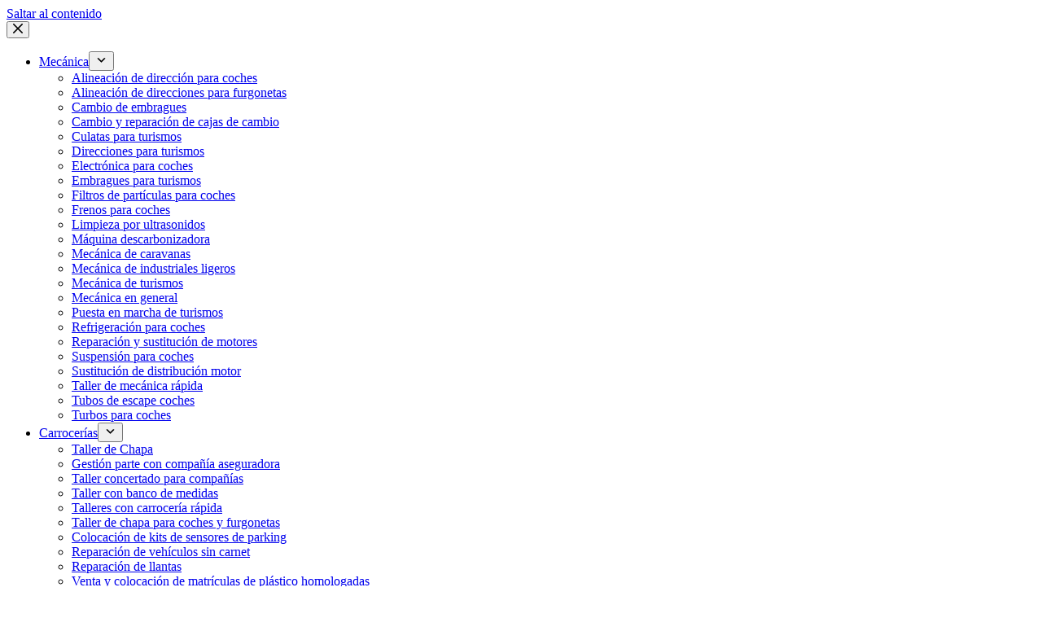

--- FILE ---
content_type: text/html; charset=utf-8
request_url: https://tomassaiz.es/servicios-electricidad-y-electronica-para-turismos-cantabria/diagnostico-de-sistemas-para-turismos-cantabria/
body_size: 15682
content:
<!doctype html>
<html lang="es">
<head>
	
	<meta charset="UTF-8">
	<meta name="viewport" content="width=device-width, initial-scale=1, maximum-scale=5, viewport-fit=cover">
	

	<meta name='robots' content='index, follow, max-image-preview:large, max-snippet:-1, max-video-preview:-1' />

<!-- Google Tag Manager for WordPress by gtm4wp.com -->

<!-- End Google Tag Manager for WordPress by gtm4wp.com -->
	<title>Diagnóstico de Sistemas para turismos-Tomás Saiz en Cantabria. Diagnosis multimarca de vehículos en Solares, codificación de sistemas en vehículos en Solares, localización de averías eléctricas en coches en Solares, taller reparación averías eléctricas en Solares, diagnóstico de Sistemas para turismos en Solares, diagnosis multimarca de vehículos en Puente San Miguel, codificación de sistemas en vehículos en Puente San Miguel, localización de averías eléctricas en coches en Puente San Miguel, taller reparación averías eléctricas en Puente San Miguel, diagnóstico de Sistemas para turismos en Puente San Miguel, diagnosis multimarca de vehículos en Cantabria, codificación de sistemas en vehículos en Cantabria, localización de averías eléctricas en coches en Cantabria, taller reparación averías eléctricas en Cantabria, diagnóstico de Sistemas para turismos en Cantabria.</title>
	<meta name="description" content="En Tomás Saiz, realizamos en nuestros tres talleres (Puente San Miguel, Solares y Torrelavega) diagnóstico de sistemas para turismos en vehículos de Cantabria. Diagnóstico de Sistemas para turismos-Tomás Saiz en Cantabria. Diagnosis multimarca de vehículos en Solares, codificación de sistemas en vehículos en Solares, localización de averías eléctricas en coches en Solares, taller reparación averías eléctricas en Solares, diagnóstico de Sistemas para turismos en Solares, diagnosis multimarca de vehículos en Puente San Miguel, codificación de sistemas en vehículos en Puente San Miguel, localización de averías eléctricas en coches en Puente San Miguel, taller reparación averías eléctricas en Puente San Miguel, diagnóstico de Sistemas para turismos en Puente San Miguel, diagnosis multimarca de vehículos en Cantabria, codificación de sistemas en vehículos en Cantabria, localización de averías eléctricas en coches en Cantabria, taller reparación averías eléctricas en Cantabria, diagnóstico de Sistemas para turismos en Cantabria." />
	<link rel="canonical" href="https://tomassaiz.es/servicios-electricidad-y-electronica-para-turismos-cantabria/diagnostico-de-sistemas-para-turismos-cantabria/" />
	<meta property="og:locale" content="es_ES" />
	<meta property="og:type" content="article" />
	<meta property="og:title" content="Diagnóstico de Sistemas para turismos-Tomás Saiz en Cantabria. Diagnosis multimarca de vehículos en Solares, codificación de sistemas en vehículos en Solares, localización de averías eléctricas en coches en Solares, taller reparación averías eléctricas en Solares, diagnóstico de Sistemas para turismos en Solares, diagnosis multimarca de vehículos en Puente San Miguel, codificación de sistemas en vehículos en Puente San Miguel, localización de averías eléctricas en coches en Puente San Miguel, taller reparación averías eléctricas en Puente San Miguel, diagnóstico de Sistemas para turismos en Puente San Miguel, diagnosis multimarca de vehículos en Cantabria, codificación de sistemas en vehículos en Cantabria, localización de averías eléctricas en coches en Cantabria, taller reparación averías eléctricas en Cantabria, diagnóstico de Sistemas para turismos en Cantabria." />
	<meta property="og:description" content="En Tomás Saiz, realizamos en nuestros tres talleres (Puente San Miguel, Solares y Torrelavega) diagnóstico de sistemas para turismos en vehículos de Cantabria. Diagnóstico de Sistemas para turismos-Tomás Saiz en Cantabria. Diagnosis multimarca de vehículos en Solares, codificación de sistemas en vehículos en Solares, localización de averías eléctricas en coches en Solares, taller reparación averías eléctricas en Solares, diagnóstico de Sistemas para turismos en Solares, diagnosis multimarca de vehículos en Puente San Miguel, codificación de sistemas en vehículos en Puente San Miguel, localización de averías eléctricas en coches en Puente San Miguel, taller reparación averías eléctricas en Puente San Miguel, diagnóstico de Sistemas para turismos en Puente San Miguel, diagnosis multimarca de vehículos en Cantabria, codificación de sistemas en vehículos en Cantabria, localización de averías eléctricas en coches en Cantabria, taller reparación averías eléctricas en Cantabria, diagnóstico de Sistemas para turismos en Cantabria." />
	<meta property="og:url" content="https://tomassaiz.es/servicios-electricidad-y-electronica-para-turismos-cantabria/diagnostico-de-sistemas-para-turismos-cantabria/" />
	<meta property="og:site_name" content="Tomás Saiz" />
	<meta property="article:publisher" content="https://www.facebook.com/talleres.tomassaiz.3" />
	<meta property="article:modified_time" content="2021-08-18T11:18:21+00:00" />
	<meta name="twitter:card" content="summary_large_image" />
	<script type="application/ld+json" class="yoast-schema-graph">{"@context":"https://schema.org","@graph":[{"@type":"WebPage","@id":"https://tomassaiz.es/servicios-electricidad-y-electronica-para-turismos-cantabria/diagnostico-de-sistemas-para-turismos-cantabria/","url":"https://tomassaiz.es/servicios-electricidad-y-electronica-para-turismos-cantabria/diagnostico-de-sistemas-para-turismos-cantabria/","name":"Diagnóstico de Sistemas para turismos-Tomás Saiz en Cantabria. Diagnosis multimarca de vehículos en Solares, codificación de sistemas en vehículos en Solares, localización de averías eléctricas en coches en Solares, taller reparación averías eléctricas en Solares, diagnóstico de Sistemas para turismos en Solares, diagnosis multimarca de vehículos en Puente San Miguel, codificación de sistemas en vehículos en Puente San Miguel, localización de averías eléctricas en coches en Puente San Miguel, taller reparación averías eléctricas en Puente San Miguel, diagnóstico de Sistemas para turismos en Puente San Miguel, diagnosis multimarca de vehículos en Cantabria, codificación de sistemas en vehículos en Cantabria, localización de averías eléctricas en coches en Cantabria, taller reparación averías eléctricas en Cantabria, diagnóstico de Sistemas para turismos en Cantabria.","isPartOf":{"@id":"https://tomassaiz.es/#website"},"datePublished":"2021-08-11T10:26:45+00:00","dateModified":"2021-08-18T11:18:21+00:00","description":"En Tomás Saiz, realizamos en nuestros tres talleres (Puente San Miguel, Solares y Torrelavega) diagnóstico de sistemas para turismos en vehículos de Cantabria. Diagnóstico de Sistemas para turismos-Tomás Saiz en Cantabria. Diagnosis multimarca de vehículos en Solares, codificación de sistemas en vehículos en Solares, localización de averías eléctricas en coches en Solares, taller reparación averías eléctricas en Solares, diagnóstico de Sistemas para turismos en Solares, diagnosis multimarca de vehículos en Puente San Miguel, codificación de sistemas en vehículos en Puente San Miguel, localización de averías eléctricas en coches en Puente San Miguel, taller reparación averías eléctricas en Puente San Miguel, diagnóstico de Sistemas para turismos en Puente San Miguel, diagnosis multimarca de vehículos en Cantabria, codificación de sistemas en vehículos en Cantabria, localización de averías eléctricas en coches en Cantabria, taller reparación averías eléctricas en Cantabria, diagnóstico de Sistemas para turismos en Cantabria.","breadcrumb":{"@id":"https://tomassaiz.es/servicios-electricidad-y-electronica-para-turismos-cantabria/diagnostico-de-sistemas-para-turismos-cantabria/#breadcrumb"},"inLanguage":"es","potentialAction":[{"@type":"ReadAction","target":["https://tomassaiz.es/servicios-electricidad-y-electronica-para-turismos-cantabria/diagnostico-de-sistemas-para-turismos-cantabria/"]}]},{"@type":"BreadcrumbList","@id":"https://tomassaiz.es/servicios-electricidad-y-electronica-para-turismos-cantabria/diagnostico-de-sistemas-para-turismos-cantabria/#breadcrumb","itemListElement":[{"@type":"ListItem","position":1,"name":"Inicio","item":"https://tomassaiz.es/"},{"@type":"ListItem","position":2,"name":"Servicios electricidad y electrónica para turismos","item":"https://tomassaiz.es/servicios-electricidad-y-electronica-para-turismos-cantabria/"},{"@type":"ListItem","position":3,"name":"Diagnóstico de Sistemas para turismos"}]},{"@type":"WebSite","@id":"https://tomassaiz.es/#website","url":"https://tomassaiz.es/","name":"Tomás Saiz","description":"Mecánica del automóvil, chapa y pintura en Puente San Miguel, Torrelavega y Solares","publisher":{"@id":"https://tomassaiz.es/#organization"},"potentialAction":[{"@type":"SearchAction","target":{"@type":"EntryPoint","urlTemplate":"https://tomassaiz.es/?s={search_term_string}"},"query-input":{"@type":"PropertyValueSpecification","valueRequired":true,"valueName":"search_term_string"}}],"inLanguage":"es"},{"@type":"Organization","@id":"https://tomassaiz.es/#organization","name":"Talleres Tomás Saiz","url":"https://tomassaiz.es/","logo":{"@type":"ImageObject","inLanguage":"es","@id":"https://tomassaiz.es/#/schema/logo/image/","url":"https://tomassaiz.es/wp-content/uploads/2021/10/favicon-1.png","contentUrl":"https://tomassaiz.es/wp-content/uploads/2021/10/favicon-1.png","width":512,"height":512,"caption":"Talleres Tomás Saiz"},"image":{"@id":"https://tomassaiz.es/#/schema/logo/image/"},"sameAs":["https://www.facebook.com/talleres.tomassaiz.3"]}]}</script>


<link rel='dns-prefetch' href='//fonts.googleapis.com' />
<link rel="alternate" type="application/rss+xml" title="Tomás Saiz &raquo; Feed" href="https://tomassaiz.es/feed/" />


<style id='joinchat-button-style-inline-css'>
.wp-block-joinchat-button{border:none!important;text-align:center}.wp-block-joinchat-button figure{display:table;margin:0 auto;padding:0}.wp-block-joinchat-button figcaption{font:normal normal 400 .6em/2em var(--wp--preset--font-family--system-font,sans-serif);margin:0;padding:0}.wp-block-joinchat-button .joinchat-button__qr{background-color:#fff;border:6px solid #25d366;border-radius:30px;box-sizing:content-box;display:block;height:200px;margin:auto;overflow:hidden;padding:10px;width:200px}.wp-block-joinchat-button .joinchat-button__qr canvas,.wp-block-joinchat-button .joinchat-button__qr img{display:block;margin:auto}.wp-block-joinchat-button .joinchat-button__link{align-items:center;background-color:#25d366;border:6px solid #25d366;border-radius:30px;display:inline-flex;flex-flow:row nowrap;justify-content:center;line-height:1.25em;margin:0 auto;text-decoration:none}.wp-block-joinchat-button .joinchat-button__link:before{background:transparent var(--joinchat-ico) no-repeat center;background-size:100%;content:"";display:block;height:1.5em;margin:-.75em .75em -.75em 0;width:1.5em}.wp-block-joinchat-button figure+.joinchat-button__link{margin-top:10px}@media (orientation:landscape)and (min-height:481px),(orientation:portrait)and (min-width:481px){.wp-block-joinchat-button.joinchat-button--qr-only figure+.joinchat-button__link{display:none}}@media (max-width:480px),(orientation:landscape)and (max-height:480px){.wp-block-joinchat-button figure{display:none}}

</style>





<link rel='stylesheet' id='blocksy-fonts-font-source-google-css' href='https://fonts.googleapis.com/css2?family=Montserrat:wght@700&#038;display=swap' media='all' />















<link rel="https://api.w.org/" href="https://tomassaiz.es/wp-json/" /><link rel="alternate" title="JSON" type="application/json" href="https://tomassaiz.es/wp-json/wp/v2/pages/358" /><meta name="generator" content="WordPress 6.6.4" />
<link rel="alternate" title="oEmbed (JSON)" type="application/json+oembed" href="https://tomassaiz.es/wp-json/oembed/1.0/embed?url=https%3A%2F%2Ftomassaiz.es%2Fservicios-electricidad-y-electronica-para-turismos-cantabria%2Fdiagnostico-de-sistemas-para-turismos-cantabria%2F" />
<link rel="alternate" title="oEmbed (XML)" type="text/xml+oembed" href="https://tomassaiz.es/wp-json/oembed/1.0/embed?url=https%3A%2F%2Ftomassaiz.es%2Fservicios-electricidad-y-electronica-para-turismos-cantabria%2Fdiagnostico-de-sistemas-para-turismos-cantabria%2F&#038;format=xml" />
			<style>.cmplz-hidden {
					display: none !important;
				}</style>
<!-- Google Tag Manager for WordPress by gtm4wp.com -->
<!-- GTM Container placement set to footer -->


<!-- End Google Tag Manager for WordPress by gtm4wp.com --><noscript><link rel='stylesheet' href='https://tomassaiz.es/wp-content/themes/blocksy/static/bundle/no-scripts.min.css' type='text/css'></noscript>
<meta name="generator" content="Elementor 3.34.2; features: additional_custom_breakpoints; settings: css_print_method-external, google_font-enabled, font_display-auto">
			<style>
				.e-con.e-parent:nth-of-type(n+4):not(.e-lazyloaded):not(.e-no-lazyload),
				.e-con.e-parent:nth-of-type(n+4):not(.e-lazyloaded):not(.e-no-lazyload) * {
					background-image: none !important;
				}
				@media screen and (max-height: 1024px) {
					.e-con.e-parent:nth-of-type(n+3):not(.e-lazyloaded):not(.e-no-lazyload),
					.e-con.e-parent:nth-of-type(n+3):not(.e-lazyloaded):not(.e-no-lazyload) * {
						background-image: none !important;
					}
				}
				@media screen and (max-height: 640px) {
					.e-con.e-parent:nth-of-type(n+2):not(.e-lazyloaded):not(.e-no-lazyload),
					.e-con.e-parent:nth-of-type(n+2):not(.e-lazyloaded):not(.e-no-lazyload) * {
						background-image: none !important;
					}
				}
			</style>
			<link rel="icon" href="https://tomassaiz.es/wp-content/uploads/2021/10/cropped-favicon-1-32x32.png" sizes="32x32" />
<link rel="icon" href="https://tomassaiz.es/wp-content/uploads/2021/10/cropped-favicon-1-192x192.png" sizes="192x192" />
<link rel="apple-touch-icon" href="https://tomassaiz.es/wp-content/uploads/2021/10/cropped-favicon-1-180x180.png" />
<meta name="msapplication-TileImage" content="https://tomassaiz.es/wp-content/uploads/2021/10/cropped-favicon-1-270x270.png" />
		<style id="wp-custom-css">
			/*BARRA SUPERIOR*/

a.toptelefono{
	
	color: #fff;
	font-weight: 500;
	text-decoration: none;
	
}

i.topbar{
	
	color:#fff;
	margin-right: 5px;
	
}		</style>
			<link type="text/css" media="all" href="https://tomassaiz.es/wp-content/cache/breeze-minification/css/breeze_servicios-electricidad-y-electronica-para-turismos-cantabria-diagnostico-de-sistemas-para-turismos-cantabria-1-358.css?ver=1768960751" rel="stylesheet" /></head>


<body data-rsssl=1 data-cmplz=2 class="page-template-default page page-id-358 page-child parent-pageid-333 wp-custom-logo wp-embed-responsive elementor-default elementor-kit-14 elementor-page-704 ct-elementor-default-template" data-link="type-2" data-prefix="single_page" data-header="type-1:sticky:auto" data-footer="type-1" itemscope="itemscope" itemtype="https://schema.org/WebPage">

<a class="skip-link screen-reader-text" href="#main">Saltar al contenido</a><div class="ct-drawer-canvas" data-location="start"><div id="offcanvas" class="ct-panel ct-header" data-behaviour="left-side" role="dialog" aria-label="Panel fuera del lienzo emergente" inert=""><div class="ct-panel-inner">
		<div class="ct-panel-actions">
			
			<button class="ct-toggle-close" data-type="type-1" aria-label="Cerrar el cajón">
				<svg class="ct-icon" width="12" height="12" viewBox="0 0 15 15"><path d="M1 15a1 1 0 01-.71-.29 1 1 0 010-1.41l5.8-5.8-5.8-5.8A1 1 0 011.7.29l5.8 5.8 5.8-5.8a1 1 0 011.41 1.41l-5.8 5.8 5.8 5.8a1 1 0 01-1.41 1.41l-5.8-5.8-5.8 5.8A1 1 0 011 15z"/></svg>
			</button>
		</div>
		<div class="ct-panel-content" data-device="desktop"><div class="ct-panel-content-inner"></div></div><div class="ct-panel-content" data-device="mobile"><div class="ct-panel-content-inner">
<nav
	class="mobile-menu menu-container has-submenu"
	data-id="mobile-menu" data-interaction="click" data-toggle-type="type-1" data-submenu-dots="yes"	aria-label="móvil">

	<ul id="menu-movil" class=""><li id="menu-item-862" class="menu-item menu-item-type-post_type menu-item-object-page menu-item-has-children menu-item-862"><span class="ct-sub-menu-parent"><a href="https://tomassaiz.es/servicios-mecanica-cantabria/" class="ct-menu-link">Mecánica</a><button class="ct-toggle-dropdown-mobile" aria-label="Abrir el menú desplegable" aria-haspopup="true" aria-expanded="false"><svg class="ct-icon toggle-icon-1" width="15" height="15" viewBox="0 0 15 15" aria-hidden="true"><path d="M3.9,5.1l3.6,3.6l3.6-3.6l1.4,0.7l-5,5l-5-5L3.9,5.1z"/></svg></button></span>
<ul class="sub-menu">
	<li id="menu-item-863" class="menu-item menu-item-type-post_type menu-item-object-page menu-item-863"><a href="https://tomassaiz.es/servicios-mecanica-cantabria/alineacion-de-direccion-para-coches-cantabria/" class="ct-menu-link">Alineación de dirección para coches</a></li>
	<li id="menu-item-864" class="menu-item menu-item-type-post_type menu-item-object-page menu-item-864"><a href="https://tomassaiz.es/servicios-mecanica-cantabria/alineacion-de-direcciones-para-furgonetas-cantabria/" class="ct-menu-link">Alineación de direcciones para furgonetas</a></li>
	<li id="menu-item-865" class="menu-item menu-item-type-post_type menu-item-object-page menu-item-865"><a href="https://tomassaiz.es/servicios-mecanica-cantabria/cambio-de-embragues-cantabria/" class="ct-menu-link">Cambio de embragues</a></li>
	<li id="menu-item-866" class="menu-item menu-item-type-post_type menu-item-object-page menu-item-866"><a href="https://tomassaiz.es/servicios-mecanica-cantabria/cambio-y-reparacion-de-cajas-de-cambio-cantabria/" class="ct-menu-link">Cambio y reparación de cajas de cambio</a></li>
	<li id="menu-item-867" class="menu-item menu-item-type-post_type menu-item-object-page menu-item-867"><a href="https://tomassaiz.es/servicios-mecanica-cantabria/culatas-para-turismos-cantabria/" class="ct-menu-link">Culatas para turismos</a></li>
	<li id="menu-item-868" class="menu-item menu-item-type-post_type menu-item-object-page menu-item-868"><a href="https://tomassaiz.es/servicios-mecanica-cantabria/direcciones-para-turismos-cantabria/" class="ct-menu-link">Direcciones para turismos</a></li>
	<li id="menu-item-869" class="menu-item menu-item-type-post_type menu-item-object-page menu-item-869"><a href="https://tomassaiz.es/servicios-mecanica-cantabria/electronica-para-coches-cantabria/" class="ct-menu-link">Electrónica para coches</a></li>
	<li id="menu-item-870" class="menu-item menu-item-type-post_type menu-item-object-page menu-item-870"><a href="https://tomassaiz.es/servicios-mecanica-cantabria/embragues-para-turismos-cantabria/" class="ct-menu-link">Embragues para turismos</a></li>
	<li id="menu-item-871" class="menu-item menu-item-type-post_type menu-item-object-page menu-item-871"><a href="https://tomassaiz.es/servicios-mecanica-cantabria/filtros-de-particulas-para-coches-cantabria/" class="ct-menu-link">Filtros de partículas para coches</a></li>
	<li id="menu-item-872" class="menu-item menu-item-type-post_type menu-item-object-page menu-item-872"><a href="https://tomassaiz.es/servicios-mecanica-cantabria/frenos-para-coches-cantabria/" class="ct-menu-link">Frenos para coches</a></li>
	<li id="menu-item-873" class="menu-item menu-item-type-post_type menu-item-object-page menu-item-873"><a href="https://tomassaiz.es/servicios-mecanica-cantabria/limpieza-por-ultrasonidos-cantabria/" class="ct-menu-link">Limpieza por ultrasonidos</a></li>
	<li id="menu-item-874" class="menu-item menu-item-type-post_type menu-item-object-page menu-item-874"><a href="https://tomassaiz.es/servicios-mecanica-cantabria/maquina-descarbonizadora-cantabria/" class="ct-menu-link">Máquina descarbonizadora</a></li>
	<li id="menu-item-875" class="menu-item menu-item-type-post_type menu-item-object-page menu-item-875"><a href="https://tomassaiz.es/servicios-mecanica-cantabria/mecanica-de-caravanas-cantabria/" class="ct-menu-link">Mecánica de caravanas</a></li>
	<li id="menu-item-876" class="menu-item menu-item-type-post_type menu-item-object-page menu-item-876"><a href="https://tomassaiz.es/servicios-mecanica-cantabria/mecanica-de-industriales-ligeros-cantabria/" class="ct-menu-link">Mecánica de industriales ligeros</a></li>
	<li id="menu-item-877" class="menu-item menu-item-type-post_type menu-item-object-page menu-item-877"><a href="https://tomassaiz.es/servicios-mecanica-cantabria/mecanica-de-turismos-cantabria/" class="ct-menu-link">Mecánica de turismos</a></li>
	<li id="menu-item-878" class="menu-item menu-item-type-post_type menu-item-object-page menu-item-878"><a href="https://tomassaiz.es/servicios-mecanica-cantabria/mecanica-en-general-cantabria/" class="ct-menu-link">Mecánica en general</a></li>
	<li id="menu-item-879" class="menu-item menu-item-type-post_type menu-item-object-page menu-item-879"><a href="https://tomassaiz.es/servicios-mecanica-cantabria/puesta-en-marcha-de-turismos-cantabria/" class="ct-menu-link">Puesta en marcha de turismos</a></li>
	<li id="menu-item-880" class="menu-item menu-item-type-post_type menu-item-object-page menu-item-880"><a href="https://tomassaiz.es/servicios-mecanica-cantabria/refrigeracion-para-coches-cantabria/" class="ct-menu-link">Refrigeración para coches</a></li>
	<li id="menu-item-881" class="menu-item menu-item-type-post_type menu-item-object-page menu-item-881"><a href="https://tomassaiz.es/servicios-mecanica-cantabria/reparacion-y-sustitucion-de-motores-cantabria/" class="ct-menu-link">Reparación y sustitución de motores</a></li>
	<li id="menu-item-882" class="menu-item menu-item-type-post_type menu-item-object-page menu-item-882"><a href="https://tomassaiz.es/servicios-mecanica-cantabria/suspension-para-coches-cantabria/" class="ct-menu-link">Suspensión para coches</a></li>
	<li id="menu-item-883" class="menu-item menu-item-type-post_type menu-item-object-page menu-item-883"><a href="https://tomassaiz.es/servicios-mecanica-cantabria/sustitucion-de-distribucion-motor/" class="ct-menu-link">Sustitución de distribución motor</a></li>
	<li id="menu-item-884" class="menu-item menu-item-type-post_type menu-item-object-page menu-item-884"><a href="https://tomassaiz.es/servicios-mecanica-cantabria/taller-de-mecanica-rapida-cantabria/" class="ct-menu-link">Taller de mecánica rápida</a></li>
	<li id="menu-item-885" class="menu-item menu-item-type-post_type menu-item-object-page menu-item-885"><a href="https://tomassaiz.es/servicios-mecanica-cantabria/tubos-de-escape-coches-cantabria/" class="ct-menu-link">Tubos de escape coches</a></li>
	<li id="menu-item-886" class="menu-item menu-item-type-post_type menu-item-object-page menu-item-886"><a href="https://tomassaiz.es/servicios-mecanica-cantabria/turbos-para-coches-cantabria/" class="ct-menu-link">Turbos para coches</a></li>
</ul>
</li>
<li id="menu-item-887" class="menu-item menu-item-type-post_type menu-item-object-page menu-item-has-children menu-item-887"><span class="ct-sub-menu-parent"><a href="https://tomassaiz.es/servicios-carrocerias-cantabria/" class="ct-menu-link">Carrocerías</a><button class="ct-toggle-dropdown-mobile" aria-label="Abrir el menú desplegable" aria-haspopup="true" aria-expanded="false"><svg class="ct-icon toggle-icon-1" width="15" height="15" viewBox="0 0 15 15" aria-hidden="true"><path d="M3.9,5.1l3.6,3.6l3.6-3.6l1.4,0.7l-5,5l-5-5L3.9,5.1z"/></svg></button></span>
<ul class="sub-menu">
	<li id="menu-item-888" class="menu-item menu-item-type-post_type menu-item-object-page menu-item-888"><a href="https://tomassaiz.es/servicios-carrocerias-cantabria/taller-de-chapa-cantabria/" class="ct-menu-link">Taller de Chapa</a></li>
	<li id="menu-item-889" class="menu-item menu-item-type-post_type menu-item-object-page menu-item-889"><a href="https://tomassaiz.es/servicios-carrocerias-cantabria/gestion-parte-con-compania-aseguradora-cantabria/" class="ct-menu-link">Gestión parte con compañía aseguradora</a></li>
	<li id="menu-item-890" class="menu-item menu-item-type-post_type menu-item-object-page menu-item-890"><a href="https://tomassaiz.es/servicios-carrocerias-cantabria/taller-concertado-para-companias-cantabria/" class="ct-menu-link">Taller concertado para compañías</a></li>
	<li id="menu-item-891" class="menu-item menu-item-type-post_type menu-item-object-page menu-item-891"><a href="https://tomassaiz.es/servicios-carrocerias-cantabria/taller-con-banco-de-medidas-cantabria/" class="ct-menu-link">Taller con banco de medidas</a></li>
	<li id="menu-item-892" class="menu-item menu-item-type-post_type menu-item-object-page menu-item-892"><a href="https://tomassaiz.es/servicios-carrocerias-cantabria/talleres-con-carroceria-rapida-cantabria/" class="ct-menu-link">Talleres con carrocería rápida</a></li>
	<li id="menu-item-893" class="menu-item menu-item-type-post_type menu-item-object-page menu-item-893"><a href="https://tomassaiz.es/servicios-carrocerias-cantabria/taller-de-chapa-para-coches-y-furgonetas-cantabria/" class="ct-menu-link">Taller de chapa para coches y furgonetas</a></li>
	<li id="menu-item-894" class="menu-item menu-item-type-post_type menu-item-object-page menu-item-894"><a href="https://tomassaiz.es/servicios-carrocerias-cantabria/colocacion-de-kits-de-sensores-de-parking-cantabria/" class="ct-menu-link">Colocación de kits de sensores de parking</a></li>
	<li id="menu-item-895" class="menu-item menu-item-type-post_type menu-item-object-page menu-item-895"><a href="https://tomassaiz.es/servicios-carrocerias-cantabria/reparacion-de-vehiculos-sin-carnet-cantabria/" class="ct-menu-link">Reparación de vehículos sin carnet</a></li>
	<li id="menu-item-896" class="menu-item menu-item-type-post_type menu-item-object-page menu-item-896"><a href="https://tomassaiz.es/servicios-carrocerias-cantabria/reparacion-de-llantas-cantabria/" class="ct-menu-link">Reparación de llantas</a></li>
	<li id="menu-item-897" class="menu-item menu-item-type-post_type menu-item-object-page menu-item-897"><a href="https://tomassaiz.es/servicios-carrocerias-cantabria/venta-y-colocacion-de-matriculas-de-plastico-homologadas-cantabria/" class="ct-menu-link">Venta y colocación de matrículas de plástico homologadas</a></li>
	<li id="menu-item-898" class="menu-item menu-item-type-post_type menu-item-object-page menu-item-898"><a href="https://tomassaiz.es/servicios-carrocerias-cantabria/colocacion-de-enganches-de-remolques-cantabria/" class="ct-menu-link">Colocación de enganches de remolques</a></li>
	<li id="menu-item-899" class="menu-item menu-item-type-post_type menu-item-object-page menu-item-899"><a href="https://tomassaiz.es/servicios-carrocerias-cantabria/sustitucion-de-lunas-cantabria/" class="ct-menu-link">Sustitución de lunas</a></li>
</ul>
</li>
<li id="menu-item-900" class="menu-item menu-item-type-post_type menu-item-object-page menu-item-has-children menu-item-900"><span class="ct-sub-menu-parent"><a href="https://tomassaiz.es/servicios-revisiones-cantabria/" class="ct-menu-link">Revisiones</a><button class="ct-toggle-dropdown-mobile" aria-label="Abrir el menú desplegable" aria-haspopup="true" aria-expanded="false"><svg class="ct-icon toggle-icon-1" width="15" height="15" viewBox="0 0 15 15" aria-hidden="true"><path d="M3.9,5.1l3.6,3.6l3.6-3.6l1.4,0.7l-5,5l-5-5L3.9,5.1z"/></svg></button></span>
<ul class="sub-menu">
	<li id="menu-item-901" class="menu-item menu-item-type-post_type menu-item-object-page menu-item-901"><a href="https://tomassaiz.es/servicios-revisiones-cantabria/revisiones-pre-itv-cantabria/" class="ct-menu-link">Revisiones Pre-ITV</a></li>
	<li id="menu-item-902" class="menu-item menu-item-type-post_type menu-item-object-page menu-item-902"><a href="https://tomassaiz.es/servicios-revisiones-cantabria/cambios-de-aceite-cantabria/" class="ct-menu-link">Cambios de aceite</a></li>
	<li id="menu-item-903" class="menu-item menu-item-type-post_type menu-item-object-page menu-item-903"><a href="https://tomassaiz.es/servicios-revisiones-cantabria/revision-de-frenos-cantabria/" class="ct-menu-link">Revisión de frenos</a></li>
	<li id="menu-item-904" class="menu-item menu-item-type-post_type menu-item-object-page menu-item-904"><a href="https://tomassaiz.es/servicios-revisiones-cantabria/cambios-de-filtros-cantabria/" class="ct-menu-link">Cambios de filtros</a></li>
	<li id="menu-item-905" class="menu-item menu-item-type-post_type menu-item-object-page menu-item-905"><a href="https://tomassaiz.es/servicios-revisiones-cantabria/puesta-a-punto-de-turismos-cantabria/" class="ct-menu-link">Puesta a Punto de turismos</a></li>
	<li id="menu-item-906" class="menu-item menu-item-type-post_type menu-item-object-page menu-item-906"><a href="https://tomassaiz.es/servicios-revisiones-cantabria/revision-electrica-pre-itv-de-turismos-cantabria/" class="ct-menu-link">Revisión eléctrica Pre-ITV de turismos</a></li>
</ul>
</li>
<li id="menu-item-907" class="menu-item menu-item-type-post_type menu-item-object-page current-page-ancestor current-menu-ancestor current-menu-parent current-page-parent current_page_parent current_page_ancestor menu-item-has-children menu-item-907"><span class="ct-sub-menu-parent"><a href="https://tomassaiz.es/servicios-electricidad-y-electronica-para-turismos-cantabria/" class="ct-menu-link">Electricidad y electrónica</a><button class="ct-toggle-dropdown-mobile" aria-label="Abrir el menú desplegable" aria-haspopup="true" aria-expanded="false"><svg class="ct-icon toggle-icon-1" width="15" height="15" viewBox="0 0 15 15" aria-hidden="true"><path d="M3.9,5.1l3.6,3.6l3.6-3.6l1.4,0.7l-5,5l-5-5L3.9,5.1z"/></svg></button></span>
<ul class="sub-menu">
	<li id="menu-item-908" class="menu-item menu-item-type-post_type menu-item-object-page menu-item-908"><a href="https://tomassaiz.es/servicios-electricidad-y-electronica-para-turismos-cantabria/electronica-para-turismos-cantabria/" class="ct-menu-link">Electrónica para turismos</a></li>
	<li id="menu-item-909" class="menu-item menu-item-type-post_type menu-item-object-page menu-item-909"><a href="https://tomassaiz.es/servicios-electricidad-y-electronica-para-turismos-cantabria/electronica-para-furgonetas-cantabria/" class="ct-menu-link">Electrónica para furgonetas</a></li>
	<li id="menu-item-910" class="menu-item menu-item-type-post_type menu-item-object-page menu-item-910"><a href="https://tomassaiz.es/servicios-electricidad-y-electronica-para-turismos-cantabria/diagnosis-bosch-cantabria/" class="ct-menu-link">Diagnosis Bosch</a></li>
	<li id="menu-item-911" class="menu-item menu-item-type-post_type menu-item-object-page menu-item-911"><a href="https://tomassaiz.es/servicios-electricidad-y-electronica-para-turismos-cantabria/diagnosis-berton-cantabria/" class="ct-menu-link">Diagnosis Berton</a></li>
	<li id="menu-item-912" class="menu-item menu-item-type-post_type menu-item-object-page menu-item-912"><a href="https://tomassaiz.es/servicios-electricidad-y-electronica-para-turismos-cantabria/abs-para-coches-cantabria/" class="ct-menu-link">ABS para coches</a></li>
	<li id="menu-item-913" class="menu-item menu-item-type-post_type menu-item-object-page menu-item-913"><a href="https://tomassaiz.es/servicios-electricidad-y-electronica-para-turismos-cantabria/airbag-para-turismos-cantabria/" class="ct-menu-link">Airbag para turismos</a></li>
	<li id="menu-item-914" class="menu-item menu-item-type-post_type menu-item-object-page menu-item-914"><a href="https://tomassaiz.es/servicios-electricidad-y-electronica-para-turismos-cantabria/aire-acondicionado-para-turismos-cantabria/" class="ct-menu-link">Aire acondicionado para turismos</a></li>
	<li id="menu-item-915" class="menu-item menu-item-type-post_type menu-item-object-page menu-item-915"><a href="https://tomassaiz.es/servicios-electricidad-y-electronica-para-turismos-cantabria/aire-acondicionado-r134-cantabria/" class="ct-menu-link">Aire acondicionado R134</a></li>
	<li id="menu-item-916" class="menu-item menu-item-type-post_type menu-item-object-page menu-item-916"><a href="https://tomassaiz.es/servicios-electricidad-y-electronica-para-turismos-cantabria/aire-acondicionado-r1234yf-cantabria/" class="ct-menu-link">Aire acondicionado R1234yf</a></li>
	<li id="menu-item-917" class="menu-item menu-item-type-post_type menu-item-object-page menu-item-917"><a href="https://tomassaiz.es/servicios-electricidad-y-electronica-para-turismos-cantabria/alternadores-para-turismos-cantabria/" class="ct-menu-link">Alternadores para turismos</a></li>
	<li id="menu-item-918" class="menu-item menu-item-type-post_type menu-item-object-page menu-item-918"><a href="https://tomassaiz.es/servicios-electricidad-y-electronica-para-turismos-cantabria/asr-para-coches-cantabria/" class="ct-menu-link">ASR para coches</a></li>
	<li id="menu-item-919" class="menu-item menu-item-type-post_type menu-item-object-page menu-item-919"><a href="https://tomassaiz.es/servicios-electricidad-y-electronica-para-turismos-cantabria/baterias-para-turismos-cantabria/" class="ct-menu-link">Baterías para turismos</a></li>
	<li id="menu-item-920" class="menu-item menu-item-type-post_type menu-item-object-page menu-item-920"><a href="https://tomassaiz.es/servicios-electricidad-y-electronica-para-turismos-cantabria/baterias-optima-para-turismos-cantabria/" class="ct-menu-link">Baterías Optima para turismos</a></li>
	<li id="menu-item-921" class="menu-item menu-item-type-post_type menu-item-object-page menu-item-921"><a href="https://tomassaiz.es/servicios-electricidad-y-electronica-para-turismos-cantabria/cierre-centralizado-para-turismos-cantabria/" class="ct-menu-link">Cierre Centralizado para turismos</a></li>
	<li id="menu-item-922" class="menu-item menu-item-type-post_type menu-item-object-page menu-item-922"><a href="https://tomassaiz.es/servicios-electricidad-y-electronica-para-turismos-cantabria/comprobacion-de-gases-de-turismos-cantabria/" class="ct-menu-link">Comprobación de gases de turismos</a></li>
	<li id="menu-item-923" class="menu-item menu-item-type-post_type menu-item-object-page current-menu-item page_item page-item-358 current_page_item menu-item-923"><a href="https://tomassaiz.es/servicios-electricidad-y-electronica-para-turismos-cantabria/diagnostico-de-sistemas-para-turismos-cantabria/" aria-current="page" class="ct-menu-link">Diagnóstico de Sistemas para turismos</a></li>
	<li id="menu-item-924" class="menu-item menu-item-type-post_type menu-item-object-page menu-item-924"><a href="https://tomassaiz.es/servicios-electricidad-y-electronica-para-turismos-cantabria/electricidad-para-turismos-clasicos-cantabria/" class="ct-menu-link">Electricidad para turismos clásicos</a></li>
	<li id="menu-item-925" class="menu-item menu-item-type-post_type menu-item-object-page menu-item-925"><a href="https://tomassaiz.es/servicios-electricidad-y-electronica-para-turismos-cantabria/esp-para-coches-cantabria/" class="ct-menu-link">ESP para coches</a></li>
	<li id="menu-item-926" class="menu-item menu-item-type-post_type menu-item-object-page menu-item-926"><a href="https://tomassaiz.es/servicios-electricidad-y-electronica-para-turismos-cantabria/gas-point-center-para-turismos-cantabria/" class="ct-menu-link">Gas Point Center para turismos</a></li>
	<li id="menu-item-927" class="menu-item menu-item-type-post_type menu-item-object-page menu-item-927"><a href="https://tomassaiz.es/servicios-electricidad-y-electronica-para-turismos-cantabria/iluminacion-de-turismos-cantabria/" class="ct-menu-link">Iluminación de turismos</a></li>
	<li id="menu-item-928" class="menu-item menu-item-type-post_type menu-item-object-page menu-item-928"><a href="https://tomassaiz.es/servicios-electricidad-y-electronica-para-turismos-cantabria/inyeccion-de-gasolina-para-turismos-cantabria/" class="ct-menu-link">Inyección de Gasolina para turismos</a></li>
</ul>
</li>
<li id="menu-item-929" class="menu-item menu-item-type-post_type menu-item-object-page menu-item-has-children menu-item-929"><span class="ct-sub-menu-parent"><a href="https://tomassaiz.es/servicios-de-pintura-cantabria/" class="ct-menu-link">Pintura</a><button class="ct-toggle-dropdown-mobile" aria-label="Abrir el menú desplegable" aria-haspopup="true" aria-expanded="false"><svg class="ct-icon toggle-icon-1" width="15" height="15" viewBox="0 0 15 15" aria-hidden="true"><path d="M3.9,5.1l3.6,3.6l3.6-3.6l1.4,0.7l-5,5l-5-5L3.9,5.1z"/></svg></button></span>
<ul class="sub-menu">
	<li id="menu-item-930" class="menu-item menu-item-type-post_type menu-item-object-page menu-item-930"><a href="https://tomassaiz.es/servicios-de-pintura-cantabria/taller-de-pintura-para-coches-cantabria/" class="ct-menu-link">Taller de pintura para coches</a></li>
	<li id="menu-item-931" class="menu-item menu-item-type-post_type menu-item-object-page menu-item-931"><a href="https://tomassaiz.es/servicios-de-pintura-cantabria/taller-de-pintura-para-furgonetas-cantabria/" class="ct-menu-link">Taller de pintura para furgonetas</a></li>
</ul>
</li>
<li id="menu-item-932" class="menu-item menu-item-type-post_type menu-item-object-page menu-item-has-children menu-item-932"><span class="ct-sub-menu-parent"><a href="https://tomassaiz.es/servicios-neumaticos-cantabria/" class="ct-menu-link">Neumáticos</a><button class="ct-toggle-dropdown-mobile" aria-label="Abrir el menú desplegable" aria-haspopup="true" aria-expanded="false"><svg class="ct-icon toggle-icon-1" width="15" height="15" viewBox="0 0 15 15" aria-hidden="true"><path d="M3.9,5.1l3.6,3.6l3.6-3.6l1.4,0.7l-5,5l-5-5L3.9,5.1z"/></svg></button></span>
<ul class="sub-menu">
	<li id="menu-item-933" class="menu-item menu-item-type-post_type menu-item-object-page menu-item-933"><a href="https://tomassaiz.es/servicios-neumaticos-cantabria/venta-de-neumaticos-cantabria/" class="ct-menu-link">Venta de neumáticos</a></li>
	<li id="menu-item-934" class="menu-item menu-item-type-post_type menu-item-object-page menu-item-934"><a href="https://tomassaiz.es/servicios-neumaticos-cantabria/taller-autorizado-hankook-master-cantabria/" class="ct-menu-link">Taller autorizado Hankook Master</a></li>
	<li id="menu-item-935" class="menu-item menu-item-type-post_type menu-item-object-page menu-item-935"><a href="https://tomassaiz.es/servicios-neumaticos-cantabria/montaje-de-neumaticos-de-coches-cantabria/" class="ct-menu-link">Montaje de neumáticos de coches</a></li>
	<li id="menu-item-936" class="menu-item menu-item-type-post_type menu-item-object-page menu-item-936"><a href="https://tomassaiz.es/servicios-neumaticos-cantabria/montaje-de-neumaticos-furgonetas-cantabria/" class="ct-menu-link">Montaje de neumáticos furgonetas</a></li>
</ul>
</li>
<li id="menu-item-937" class="menu-item menu-item-type-post_type menu-item-object-page menu-item-has-children menu-item-937"><span class="ct-sub-menu-parent"><a href="https://tomassaiz.es/otros-servicios-cantabria/" class="ct-menu-link">Otros servicios</a><button class="ct-toggle-dropdown-mobile" aria-label="Abrir el menú desplegable" aria-haspopup="true" aria-expanded="false"><svg class="ct-icon toggle-icon-1" width="15" height="15" viewBox="0 0 15 15" aria-hidden="true"><path d="M3.9,5.1l3.6,3.6l3.6-3.6l1.4,0.7l-5,5l-5-5L3.9,5.1z"/></svg></button></span>
<ul class="sub-menu">
	<li id="menu-item-938" class="menu-item menu-item-type-post_type menu-item-object-page menu-item-938"><a href="https://tomassaiz.es/otros-servicios-cantabria/servicio-de-itv-cantabria/" class="ct-menu-link">Servicio de ITV</a></li>
	<li id="menu-item-939" class="menu-item menu-item-type-post_type menu-item-object-page menu-item-939"><a href="https://tomassaiz.es/otros-servicios-cantabria/servicio-de-vehiculo-de-sustitucion-cantabria/" class="ct-menu-link">Servicio de vehículo de sustitución</a></li>
	<li id="menu-item-940" class="menu-item menu-item-type-post_type menu-item-object-page menu-item-940"><a href="https://tomassaiz.es/otros-servicios-cantabria/servicio-de-vehiculo-de-cortesia-turismo-cantabria/" class="ct-menu-link">Servicio de vehículo de cortesía turismo</a></li>
	<li id="menu-item-941" class="menu-item menu-item-type-post_type menu-item-object-page menu-item-941"><a href="https://tomassaiz.es/otros-servicios-cantabria/servicio-de-vehiculo-de-cortesia-furgoneta-cantabria/" class="ct-menu-link">Servicio de vehículo de cortesía furgoneta</a></li>
	<li id="menu-item-942" class="menu-item menu-item-type-post_type menu-item-object-page menu-item-942"><a href="https://tomassaiz.es/otros-servicios-cantabria/recogida-de-vehiculos-cantabria/" class="ct-menu-link">Recogida de vehículos</a></li>
</ul>
</li>
<li id="menu-item-944" class="menu-item menu-item-type-post_type menu-item-object-page menu-item-944"><a href="https://tomassaiz.es/noticias/" class="ct-menu-link">Noticias</a></li>
<li id="menu-item-943" class="menu-item menu-item-type-post_type menu-item-object-page menu-item-943"><a href="https://tomassaiz.es/contacto/" class="ct-menu-link">Contacto</a></li>
</ul></nav>

</div></div></div></div></div>
<div id="main-container">
	<header id="header" class="ct-header" data-id="type-1" itemscope="" itemtype="https://schema.org/WPHeader"><div data-device="desktop"><div class="ct-sticky-container"><div data-sticky="auto-hide"><div data-row="top" data-column-set="2"><div class="ct-container-fluid"><div data-column="start" data-placements="1"><div data-items="primary">
<div
	class="ct-header-text "
	data-id="text">
	<div class="entry-content is-layout-flow">
		<p><i class="fas fa-phone-alt  topbar"></i> <a class="toptelefono" href="tel:942821277">942 821 277</a></p>	</div>
</div>
</div></div><div data-column="end" data-placements="1"><div data-items="primary">
<nav
	id="header-menu-2"
	class="header-menu-2 menu-container"
	data-id="menu-secondary" data-interaction="hover"	data-menu="type-1"
	data-dropdown="type-1:simple"		data-responsive="no"	itemscope="" itemtype="https://schema.org/SiteNavigationElement"	aria-label="Barra superior">

	<ul id="menu-barra-superior" class="menu"><li id="menu-item-719" class="menu-item menu-item-type-post_type menu-item-object-page menu-item-home menu-item-719"><a href="https://tomassaiz.es/" class="ct-menu-link">Inicio</a></li>
<li id="menu-item-857" class="menu-item menu-item-type-post_type menu-item-object-page menu-item-857"><a href="https://tomassaiz.es/noticias/" class="ct-menu-link">Noticias</a></li>
<li id="menu-item-720" class="menu-item menu-item-type-post_type menu-item-object-page menu-item-720"><a href="https://tomassaiz.es/contacto/" class="ct-menu-link">Contacto</a></li>
</ul></nav>

</div></div></div></div><div data-row="middle" data-column-set="3"><div class="ct-container-fluid"><div data-column="start" data-placements="1"><div data-items="primary">
<div	class="site-branding"
	data-id="logo"		itemscope="itemscope" itemtype="https://schema.org/Organization">

			<a href="https://tomassaiz.es/" class="site-logo-container" rel="home" itemprop="url" ><img width="350" height="100" src="https://tomassaiz.es/wp-content/uploads/2021/10/logo-blanco-350-1.png" class="default-logo" alt="logo" decoding="async" srcset="https://tomassaiz.es/wp-content/uploads/2021/10/logo-blanco-350-1.png 350w, https://tomassaiz.es/wp-content/uploads/2021/10/logo-blanco-350-1-300x86.png 300w" sizes="(max-width: 350px) 100vw, 350px" title="Diagnóstico de Sistemas para turismos" /></a>	
	</div>

</div></div><div data-column="middle"><div data-items="">
<nav
	id="header-menu-1"
	class="header-menu-1 menu-container"
	data-id="menu" data-interaction="hover"	data-menu="type-1"
	data-dropdown="type-2:simple"		data-responsive="no"	itemscope="" itemtype="https://schema.org/SiteNavigationElement"	aria-label="Principal">

	<ul id="menu-principal" class="menu"><li id="menu-item-223" class="menu-item menu-item-type-post_type menu-item-object-page menu-item-has-children menu-item-223 ct-mega-menu-content-width ct-mega-menu-columns-4 animated-submenu-block"><a href="https://tomassaiz.es/servicios-mecanica-cantabria/" class="ct-menu-link">Mecánica<span class="ct-toggle-dropdown-desktop"><svg class="ct-icon" width="8" height="8" viewBox="0 0 15 15" aria-hidden="true"><path d="M2.1,3.2l5.4,5.4l5.4-5.4L15,4.3l-7.5,7.5L0,4.3L2.1,3.2z"/></svg></span></a><button class="ct-toggle-dropdown-desktop-ghost" aria-label="Abrir el menú desplegable" aria-haspopup="true" aria-expanded="false"></button>
<ul class="sub-menu">
	<li id="menu-item-233" class="menu-item menu-item-type-post_type menu-item-object-page menu-item-233"><a href="https://tomassaiz.es/servicios-mecanica-cantabria/alineacion-de-direccion-para-coches-cantabria/" class="ct-menu-link">Alineación de dirección para coches</a></li>
	<li id="menu-item-234" class="menu-item menu-item-type-post_type menu-item-object-page menu-item-234"><a href="https://tomassaiz.es/servicios-mecanica-cantabria/alineacion-de-direcciones-para-furgonetas-cantabria/" class="ct-menu-link">Alineación de direcciones para furgonetas</a></li>
	<li id="menu-item-236" class="menu-item menu-item-type-post_type menu-item-object-page menu-item-236"><a href="https://tomassaiz.es/servicios-mecanica-cantabria/cambio-de-embragues-cantabria/" class="ct-menu-link">Cambio de embragues</a></li>
	<li id="menu-item-237" class="menu-item menu-item-type-post_type menu-item-object-page menu-item-237"><a href="https://tomassaiz.es/servicios-mecanica-cantabria/cambio-y-reparacion-de-cajas-de-cambio-cantabria/" class="ct-menu-link">Cambio y reparación de cajas de cambio</a></li>
	<li id="menu-item-238" class="menu-item menu-item-type-post_type menu-item-object-page menu-item-238"><a href="https://tomassaiz.es/servicios-mecanica-cantabria/culatas-para-turismos-cantabria/" class="ct-menu-link">Culatas para turismos</a></li>
	<li id="menu-item-239" class="menu-item menu-item-type-post_type menu-item-object-page menu-item-239"><a href="https://tomassaiz.es/servicios-mecanica-cantabria/direcciones-para-turismos-cantabria/" class="ct-menu-link">Direcciones para turismos</a></li>
	<li id="menu-item-240" class="menu-item menu-item-type-post_type menu-item-object-page menu-item-240"><a href="https://tomassaiz.es/servicios-mecanica-cantabria/electronica-para-coches-cantabria/" class="ct-menu-link">Electrónica para coches</a></li>
	<li id="menu-item-242" class="menu-item menu-item-type-post_type menu-item-object-page menu-item-242"><a href="https://tomassaiz.es/servicios-mecanica-cantabria/embragues-para-turismos-cantabria/" class="ct-menu-link">Embragues para turismos</a></li>
	<li id="menu-item-243" class="menu-item menu-item-type-post_type menu-item-object-page menu-item-243"><a href="https://tomassaiz.es/servicios-mecanica-cantabria/filtros-de-particulas-para-coches-cantabria/" class="ct-menu-link">Filtros de partículas para coches</a></li>
	<li id="menu-item-244" class="menu-item menu-item-type-post_type menu-item-object-page menu-item-244"><a href="https://tomassaiz.es/servicios-mecanica-cantabria/frenos-para-coches-cantabria/" class="ct-menu-link">Frenos para coches</a></li>
	<li id="menu-item-245" class="menu-item menu-item-type-post_type menu-item-object-page menu-item-245"><a href="https://tomassaiz.es/servicios-mecanica-cantabria/limpieza-por-ultrasonidos-cantabria/" class="ct-menu-link">Limpieza por ultrasonidos</a></li>
	<li id="menu-item-246" class="menu-item menu-item-type-post_type menu-item-object-page menu-item-246"><a href="https://tomassaiz.es/servicios-mecanica-cantabria/maquina-descarbonizadora-cantabria/" class="ct-menu-link">Máquina descarbonizadora</a></li>
	<li id="menu-item-247" class="menu-item menu-item-type-post_type menu-item-object-page menu-item-247"><a href="https://tomassaiz.es/servicios-mecanica-cantabria/mecanica-de-caravanas-cantabria/" class="ct-menu-link">Mecánica de caravanas</a></li>
	<li id="menu-item-248" class="menu-item menu-item-type-post_type menu-item-object-page menu-item-248"><a href="https://tomassaiz.es/servicios-mecanica-cantabria/mecanica-de-industriales-ligeros-cantabria/" class="ct-menu-link">Mecánica de industriales ligeros</a></li>
	<li id="menu-item-249" class="menu-item menu-item-type-post_type menu-item-object-page menu-item-249"><a href="https://tomassaiz.es/servicios-mecanica-cantabria/mecanica-de-turismos-cantabria/" class="ct-menu-link">Mecánica de turismos</a></li>
	<li id="menu-item-250" class="menu-item menu-item-type-post_type menu-item-object-page menu-item-250"><a href="https://tomassaiz.es/servicios-mecanica-cantabria/mecanica-en-general-cantabria/" class="ct-menu-link">Mecánica en general</a></li>
	<li id="menu-item-251" class="menu-item menu-item-type-post_type menu-item-object-page menu-item-251"><a href="https://tomassaiz.es/servicios-mecanica-cantabria/puesta-en-marcha-de-turismos-cantabria/" class="ct-menu-link">Puesta en marcha de turismos</a></li>
	<li id="menu-item-252" class="menu-item menu-item-type-post_type menu-item-object-page menu-item-252"><a href="https://tomassaiz.es/servicios-mecanica-cantabria/refrigeracion-para-coches-cantabria/" class="ct-menu-link">Refrigeración para coches</a></li>
	<li id="menu-item-253" class="menu-item menu-item-type-post_type menu-item-object-page menu-item-253"><a href="https://tomassaiz.es/servicios-mecanica-cantabria/reparacion-y-sustitucion-de-motores-cantabria/" class="ct-menu-link">Reparación y sustitución de motores</a></li>
	<li id="menu-item-254" class="menu-item menu-item-type-post_type menu-item-object-page menu-item-254"><a href="https://tomassaiz.es/servicios-mecanica-cantabria/suspension-para-coches-cantabria/" class="ct-menu-link">Suspensión para coches</a></li>
	<li id="menu-item-255" class="menu-item menu-item-type-post_type menu-item-object-page menu-item-255"><a href="https://tomassaiz.es/servicios-mecanica-cantabria/sustitucion-de-distribucion-motor/" class="ct-menu-link">Sustitución de distribución motor</a></li>
	<li id="menu-item-256" class="menu-item menu-item-type-post_type menu-item-object-page menu-item-256"><a href="https://tomassaiz.es/servicios-mecanica-cantabria/taller-de-mecanica-rapida-cantabria/" class="ct-menu-link">Taller de mecánica rápida</a></li>
	<li id="menu-item-257" class="menu-item menu-item-type-post_type menu-item-object-page menu-item-257"><a href="https://tomassaiz.es/servicios-mecanica-cantabria/tubos-de-escape-coches-cantabria/" class="ct-menu-link">Tubos de escape coches</a></li>
	<li id="menu-item-258" class="menu-item menu-item-type-post_type menu-item-object-page menu-item-258"><a href="https://tomassaiz.es/servicios-mecanica-cantabria/turbos-para-coches-cantabria/" class="ct-menu-link">Turbos para coches</a></li>
</ul>
</li>
<li id="menu-item-379" class="menu-item menu-item-type-post_type menu-item-object-page menu-item-has-children menu-item-379 ct-mega-menu-content-width ct-mega-menu-columns-3 animated-submenu-block"><a href="https://tomassaiz.es/servicios-carrocerias-cantabria/" class="ct-menu-link">Carrocerías<span class="ct-toggle-dropdown-desktop"><svg class="ct-icon" width="8" height="8" viewBox="0 0 15 15" aria-hidden="true"><path d="M2.1,3.2l5.4,5.4l5.4-5.4L15,4.3l-7.5,7.5L0,4.3L2.1,3.2z"/></svg></span></a><button class="ct-toggle-dropdown-desktop-ghost" aria-label="Abrir el menú desplegable" aria-haspopup="true" aria-expanded="false"></button>
<ul class="sub-menu">
	<li id="menu-item-385" class="menu-item menu-item-type-post_type menu-item-object-page menu-item-385"><a href="https://tomassaiz.es/servicios-carrocerias-cantabria/taller-de-chapa-cantabria/" class="ct-menu-link">Taller de Chapa</a></li>
	<li id="menu-item-389" class="menu-item menu-item-type-post_type menu-item-object-page menu-item-389"><a href="https://tomassaiz.es/servicios-carrocerias-cantabria/gestion-parte-con-compania-aseguradora-cantabria/" class="ct-menu-link">Gestión parte con compañía aseguradora</a></li>
	<li id="menu-item-384" class="menu-item menu-item-type-post_type menu-item-object-page menu-item-384"><a href="https://tomassaiz.es/servicios-carrocerias-cantabria/taller-concertado-para-companias-cantabria/" class="ct-menu-link">Taller concertado para compañías</a></li>
	<li id="menu-item-383" class="menu-item menu-item-type-post_type menu-item-object-page menu-item-383"><a href="https://tomassaiz.es/servicios-carrocerias-cantabria/taller-con-banco-de-medidas-cantabria/" class="ct-menu-link">Taller con banco de medidas</a></li>
	<li id="menu-item-387" class="menu-item menu-item-type-post_type menu-item-object-page menu-item-387"><a href="https://tomassaiz.es/servicios-carrocerias-cantabria/talleres-con-carroceria-rapida-cantabria/" class="ct-menu-link">Talleres con carrocería rápida</a></li>
	<li id="menu-item-386" class="menu-item menu-item-type-post_type menu-item-object-page menu-item-386"><a href="https://tomassaiz.es/servicios-carrocerias-cantabria/taller-de-chapa-para-coches-y-furgonetas-cantabria/" class="ct-menu-link">Taller de chapa para coches y furgonetas</a></li>
	<li id="menu-item-390" class="menu-item menu-item-type-post_type menu-item-object-page menu-item-390"><a href="https://tomassaiz.es/servicios-carrocerias-cantabria/colocacion-de-kits-de-sensores-de-parking-cantabria/" class="ct-menu-link">Colocación de kits de sensores de parking</a></li>
	<li id="menu-item-381" class="menu-item menu-item-type-post_type menu-item-object-page menu-item-381"><a href="https://tomassaiz.es/servicios-carrocerias-cantabria/reparacion-de-vehiculos-sin-carnet-cantabria/" class="ct-menu-link">Reparación de vehículos sin carnet</a></li>
	<li id="menu-item-380" class="menu-item menu-item-type-post_type menu-item-object-page menu-item-380"><a href="https://tomassaiz.es/servicios-carrocerias-cantabria/reparacion-de-llantas-cantabria/" class="ct-menu-link">Reparación de llantas</a></li>
	<li id="menu-item-388" class="menu-item menu-item-type-post_type menu-item-object-page menu-item-388"><a href="https://tomassaiz.es/servicios-carrocerias-cantabria/venta-y-colocacion-de-matriculas-de-plastico-homologadas-cantabria/" class="ct-menu-link">Venta y colocación de matrículas de plástico homologadas</a></li>
	<li id="menu-item-391" class="menu-item menu-item-type-post_type menu-item-object-page menu-item-391"><a href="https://tomassaiz.es/servicios-carrocerias-cantabria/colocacion-de-enganches-de-remolques-cantabria/" class="ct-menu-link">Colocación de enganches de remolques</a></li>
	<li id="menu-item-382" class="menu-item menu-item-type-post_type menu-item-object-page menu-item-382"><a href="https://tomassaiz.es/servicios-carrocerias-cantabria/sustitucion-de-lunas-cantabria/" class="ct-menu-link">Sustitución de lunas</a></li>
</ul>
</li>
<li id="menu-item-401" class="menu-item menu-item-type-post_type menu-item-object-page menu-item-has-children menu-item-401 ct-mega-menu-content-width ct-mega-menu-columns-2 animated-submenu-block"><a href="https://tomassaiz.es/servicios-revisiones-cantabria/" class="ct-menu-link">Revisiones<span class="ct-toggle-dropdown-desktop"><svg class="ct-icon" width="8" height="8" viewBox="0 0 15 15" aria-hidden="true"><path d="M2.1,3.2l5.4,5.4l5.4-5.4L15,4.3l-7.5,7.5L0,4.3L2.1,3.2z"/></svg></span></a><button class="ct-toggle-dropdown-desktop-ghost" aria-label="Abrir el menú desplegable" aria-haspopup="true" aria-expanded="false"></button>
<ul class="sub-menu">
	<li id="menu-item-405" class="menu-item menu-item-type-post_type menu-item-object-page menu-item-405"><a href="https://tomassaiz.es/servicios-revisiones-cantabria/revisiones-pre-itv-cantabria/" class="ct-menu-link">Revisiones Pre-ITV</a></li>
	<li id="menu-item-406" class="menu-item menu-item-type-post_type menu-item-object-page menu-item-406"><a href="https://tomassaiz.es/servicios-revisiones-cantabria/cambios-de-aceite-cantabria/" class="ct-menu-link">Cambios de aceite</a></li>
	<li id="menu-item-403" class="menu-item menu-item-type-post_type menu-item-object-page menu-item-403"><a href="https://tomassaiz.es/servicios-revisiones-cantabria/revision-de-frenos-cantabria/" class="ct-menu-link">Revisión de frenos</a></li>
	<li id="menu-item-407" class="menu-item menu-item-type-post_type menu-item-object-page menu-item-407"><a href="https://tomassaiz.es/servicios-revisiones-cantabria/cambios-de-filtros-cantabria/" class="ct-menu-link">Cambios de filtros</a></li>
	<li id="menu-item-402" class="menu-item menu-item-type-post_type menu-item-object-page menu-item-402"><a href="https://tomassaiz.es/servicios-revisiones-cantabria/puesta-a-punto-de-turismos-cantabria/" class="ct-menu-link">Puesta a Punto de turismos</a></li>
	<li id="menu-item-404" class="menu-item menu-item-type-post_type menu-item-object-page menu-item-404"><a href="https://tomassaiz.es/servicios-revisiones-cantabria/revision-electrica-pre-itv-de-turismos-cantabria/" class="ct-menu-link">Revisión eléctrica Pre-ITV de turismos</a></li>
</ul>
</li>
<li id="menu-item-413" class="menu-item menu-item-type-post_type menu-item-object-page current-page-ancestor current-menu-ancestor current-menu-parent current-page-parent current_page_parent current_page_ancestor menu-item-has-children menu-item-413 ct-mega-menu-content-width ct-mega-menu-columns-6 animated-submenu-block"><a href="https://tomassaiz.es/servicios-electricidad-y-electronica-para-turismos-cantabria/" class="ct-menu-link">Electricidad y electrónica<span class="ct-toggle-dropdown-desktop"><svg class="ct-icon" width="8" height="8" viewBox="0 0 15 15" aria-hidden="true"><path d="M2.1,3.2l5.4,5.4l5.4-5.4L15,4.3l-7.5,7.5L0,4.3L2.1,3.2z"/></svg></span></a><button class="ct-toggle-dropdown-desktop-ghost" aria-label="Abrir el menú desplegable" aria-haspopup="true" aria-expanded="false"></button>
<ul class="sub-menu">
	<li id="menu-item-414" class="menu-item menu-item-type-post_type menu-item-object-page menu-item-414"><a href="https://tomassaiz.es/servicios-electricidad-y-electronica-para-turismos-cantabria/electronica-para-turismos-cantabria/" class="ct-menu-link">Electrónica para turismos</a></li>
	<li id="menu-item-415" class="menu-item menu-item-type-post_type menu-item-object-page menu-item-415"><a href="https://tomassaiz.es/servicios-electricidad-y-electronica-para-turismos-cantabria/electronica-para-furgonetas-cantabria/" class="ct-menu-link">Electrónica para furgonetas</a></li>
	<li id="menu-item-416" class="menu-item menu-item-type-post_type menu-item-object-page menu-item-416"><a href="https://tomassaiz.es/servicios-electricidad-y-electronica-para-turismos-cantabria/diagnosis-bosch-cantabria/" class="ct-menu-link">Diagnosis Bosch</a></li>
	<li id="menu-item-417" class="menu-item menu-item-type-post_type menu-item-object-page menu-item-417"><a href="https://tomassaiz.es/servicios-electricidad-y-electronica-para-turismos-cantabria/diagnosis-berton-cantabria/" class="ct-menu-link">Diagnosis Berton</a></li>
	<li id="menu-item-418" class="menu-item menu-item-type-post_type menu-item-object-page menu-item-418"><a href="https://tomassaiz.es/servicios-electricidad-y-electronica-para-turismos-cantabria/abs-para-coches-cantabria/" class="ct-menu-link">ABS para coches</a></li>
	<li id="menu-item-419" class="menu-item menu-item-type-post_type menu-item-object-page menu-item-419"><a href="https://tomassaiz.es/servicios-electricidad-y-electronica-para-turismos-cantabria/airbag-para-turismos-cantabria/" class="ct-menu-link">Airbag para turismos</a></li>
	<li id="menu-item-422" class="menu-item menu-item-type-post_type menu-item-object-page menu-item-422"><a href="https://tomassaiz.es/servicios-electricidad-y-electronica-para-turismos-cantabria/aire-acondicionado-para-turismos-cantabria/" class="ct-menu-link">Aire acondicionado para turismos</a></li>
	<li id="menu-item-420" class="menu-item menu-item-type-post_type menu-item-object-page menu-item-420"><a href="https://tomassaiz.es/servicios-electricidad-y-electronica-para-turismos-cantabria/aire-acondicionado-r134-cantabria/" class="ct-menu-link">Aire acondicionado R134</a></li>
	<li id="menu-item-421" class="menu-item menu-item-type-post_type menu-item-object-page menu-item-421"><a href="https://tomassaiz.es/servicios-electricidad-y-electronica-para-turismos-cantabria/aire-acondicionado-r1234yf-cantabria/" class="ct-menu-link">Aire acondicionado R1234yf</a></li>
	<li id="menu-item-423" class="menu-item menu-item-type-post_type menu-item-object-page menu-item-423"><a href="https://tomassaiz.es/servicios-electricidad-y-electronica-para-turismos-cantabria/alternadores-para-turismos-cantabria/" class="ct-menu-link">Alternadores para turismos</a></li>
	<li id="menu-item-424" class="menu-item menu-item-type-post_type menu-item-object-page menu-item-424"><a href="https://tomassaiz.es/servicios-electricidad-y-electronica-para-turismos-cantabria/asr-para-coches-cantabria/" class="ct-menu-link">ASR para coches</a></li>
	<li id="menu-item-425" class="menu-item menu-item-type-post_type menu-item-object-page menu-item-425"><a href="https://tomassaiz.es/servicios-electricidad-y-electronica-para-turismos-cantabria/baterias-para-turismos-cantabria/" class="ct-menu-link">Baterías para turismos</a></li>
	<li id="menu-item-426" class="menu-item menu-item-type-post_type menu-item-object-page menu-item-426"><a href="https://tomassaiz.es/servicios-electricidad-y-electronica-para-turismos-cantabria/baterias-optima-para-turismos-cantabria/" class="ct-menu-link">Baterías Optima para turismos</a></li>
	<li id="menu-item-427" class="menu-item menu-item-type-post_type menu-item-object-page menu-item-427"><a href="https://tomassaiz.es/servicios-electricidad-y-electronica-para-turismos-cantabria/cierre-centralizado-para-turismos-cantabria/" class="ct-menu-link">Cierre Centralizado para turismos</a></li>
	<li id="menu-item-428" class="menu-item menu-item-type-post_type menu-item-object-page menu-item-428"><a href="https://tomassaiz.es/servicios-electricidad-y-electronica-para-turismos-cantabria/comprobacion-de-gases-de-turismos-cantabria/" class="ct-menu-link">Comprobación de gases de turismos</a></li>
	<li id="menu-item-429" class="menu-item menu-item-type-post_type menu-item-object-page current-menu-item page_item page-item-358 current_page_item menu-item-429"><a href="https://tomassaiz.es/servicios-electricidad-y-electronica-para-turismos-cantabria/diagnostico-de-sistemas-para-turismos-cantabria/" aria-current="page" class="ct-menu-link">Diagnóstico de Sistemas para turismos</a></li>
	<li id="menu-item-430" class="menu-item menu-item-type-post_type menu-item-object-page menu-item-430"><a href="https://tomassaiz.es/servicios-electricidad-y-electronica-para-turismos-cantabria/electricidad-para-turismos-clasicos-cantabria/" class="ct-menu-link">Electricidad para turismos clásicos</a></li>
	<li id="menu-item-431" class="menu-item menu-item-type-post_type menu-item-object-page menu-item-431"><a href="https://tomassaiz.es/servicios-electricidad-y-electronica-para-turismos-cantabria/esp-para-coches-cantabria/" class="ct-menu-link">ESP para coches</a></li>
	<li id="menu-item-432" class="menu-item menu-item-type-post_type menu-item-object-page menu-item-432"><a href="https://tomassaiz.es/servicios-electricidad-y-electronica-para-turismos-cantabria/gas-point-center-para-turismos-cantabria/" class="ct-menu-link">Gas Point Center para turismos</a></li>
	<li id="menu-item-433" class="menu-item menu-item-type-post_type menu-item-object-page menu-item-433"><a href="https://tomassaiz.es/servicios-electricidad-y-electronica-para-turismos-cantabria/iluminacion-de-turismos-cantabria/" class="ct-menu-link">Iluminación de turismos</a></li>
	<li id="menu-item-434" class="menu-item menu-item-type-post_type menu-item-object-page menu-item-434"><a href="https://tomassaiz.es/servicios-electricidad-y-electronica-para-turismos-cantabria/inyeccion-de-gasolina-para-turismos-cantabria/" class="ct-menu-link">Inyección de Gasolina para turismos</a></li>
</ul>
</li>
<li id="menu-item-398" class="menu-item menu-item-type-post_type menu-item-object-page menu-item-has-children menu-item-398 ct-mega-menu-content-width ct-mega-menu-columns-2 animated-submenu-block"><a href="https://tomassaiz.es/servicios-de-pintura-cantabria/" class="ct-menu-link">Pintura<span class="ct-toggle-dropdown-desktop"><svg class="ct-icon" width="8" height="8" viewBox="0 0 15 15" aria-hidden="true"><path d="M2.1,3.2l5.4,5.4l5.4-5.4L15,4.3l-7.5,7.5L0,4.3L2.1,3.2z"/></svg></span></a><button class="ct-toggle-dropdown-desktop-ghost" aria-label="Abrir el menú desplegable" aria-haspopup="true" aria-expanded="false"></button>
<ul class="sub-menu">
	<li id="menu-item-399" class="menu-item menu-item-type-post_type menu-item-object-page menu-item-399"><a href="https://tomassaiz.es/servicios-de-pintura-cantabria/taller-de-pintura-para-coches-cantabria/" class="ct-menu-link">Taller de pintura para coches</a></li>
	<li id="menu-item-400" class="menu-item menu-item-type-post_type menu-item-object-page menu-item-400"><a href="https://tomassaiz.es/servicios-de-pintura-cantabria/taller-de-pintura-para-furgonetas-cantabria/" class="ct-menu-link">Taller de pintura para furgonetas</a></li>
</ul>
</li>
<li id="menu-item-409" class="menu-item menu-item-type-post_type menu-item-object-page menu-item-has-children menu-item-409 ct-mega-menu-content-width ct-mega-menu-columns-2 animated-submenu-block"><a href="https://tomassaiz.es/servicios-neumaticos-cantabria/" class="ct-menu-link">Neumáticos<span class="ct-toggle-dropdown-desktop"><svg class="ct-icon" width="8" height="8" viewBox="0 0 15 15" aria-hidden="true"><path d="M2.1,3.2l5.4,5.4l5.4-5.4L15,4.3l-7.5,7.5L0,4.3L2.1,3.2z"/></svg></span></a><button class="ct-toggle-dropdown-desktop-ghost" aria-label="Abrir el menú desplegable" aria-haspopup="true" aria-expanded="false"></button>
<ul class="sub-menu">
	<li id="menu-item-408" class="menu-item menu-item-type-post_type menu-item-object-page menu-item-408"><a href="https://tomassaiz.es/servicios-neumaticos-cantabria/venta-de-neumaticos-cantabria/" class="ct-menu-link">Venta de neumáticos</a></li>
	<li id="menu-item-412" class="menu-item menu-item-type-post_type menu-item-object-page menu-item-412"><a href="https://tomassaiz.es/servicios-neumaticos-cantabria/taller-autorizado-hankook-master-cantabria/" class="ct-menu-link">Taller autorizado Hankook Master</a></li>
	<li id="menu-item-411" class="menu-item menu-item-type-post_type menu-item-object-page menu-item-411"><a href="https://tomassaiz.es/servicios-neumaticos-cantabria/montaje-de-neumaticos-de-coches-cantabria/" class="ct-menu-link">Montaje de neumáticos de coches</a></li>
	<li id="menu-item-410" class="menu-item menu-item-type-post_type menu-item-object-page menu-item-410"><a href="https://tomassaiz.es/servicios-neumaticos-cantabria/montaje-de-neumaticos-furgonetas-cantabria/" class="ct-menu-link">Montaje de neumáticos furgonetas</a></li>
</ul>
</li>
<li id="menu-item-392" class="menu-item menu-item-type-post_type menu-item-object-page menu-item-has-children menu-item-392 ct-mega-menu-content-width ct-mega-menu-columns-2 animated-submenu-block"><a href="https://tomassaiz.es/otros-servicios-cantabria/" class="ct-menu-link">Otros servicios<span class="ct-toggle-dropdown-desktop"><svg class="ct-icon" width="8" height="8" viewBox="0 0 15 15" aria-hidden="true"><path d="M2.1,3.2l5.4,5.4l5.4-5.4L15,4.3l-7.5,7.5L0,4.3L2.1,3.2z"/></svg></span></a><button class="ct-toggle-dropdown-desktop-ghost" aria-label="Abrir el menú desplegable" aria-haspopup="true" aria-expanded="false"></button>
<ul class="sub-menu">
	<li id="menu-item-394" class="menu-item menu-item-type-post_type menu-item-object-page menu-item-394"><a href="https://tomassaiz.es/otros-servicios-cantabria/servicio-de-itv-cantabria/" class="ct-menu-link">Servicio de ITV</a></li>
	<li id="menu-item-397" class="menu-item menu-item-type-post_type menu-item-object-page menu-item-397"><a href="https://tomassaiz.es/otros-servicios-cantabria/servicio-de-vehiculo-de-sustitucion-cantabria/" class="ct-menu-link">Servicio de vehículo de sustitución</a></li>
	<li id="menu-item-396" class="menu-item menu-item-type-post_type menu-item-object-page menu-item-396"><a href="https://tomassaiz.es/otros-servicios-cantabria/servicio-de-vehiculo-de-cortesia-turismo-cantabria/" class="ct-menu-link">Servicio de vehículo de cortesía turismo</a></li>
	<li id="menu-item-395" class="menu-item menu-item-type-post_type menu-item-object-page menu-item-395"><a href="https://tomassaiz.es/otros-servicios-cantabria/servicio-de-vehiculo-de-cortesia-furgoneta-cantabria/" class="ct-menu-link">Servicio de vehículo de cortesía furgoneta</a></li>
	<li id="menu-item-393" class="menu-item menu-item-type-post_type menu-item-object-page menu-item-393"><a href="https://tomassaiz.es/otros-servicios-cantabria/recogida-de-vehiculos-cantabria/" class="ct-menu-link">Recogida de vehículos</a></li>
</ul>
</li>
</ul></nav>

</div></div><div data-column="end"></div></div></div></div></div></div><div data-device="mobile"><div class="ct-sticky-container"><div data-sticky="auto-hide"><div data-row="top" data-column-set="1"><div class="ct-container-fluid"><div data-column="start" data-placements="1"><div data-items="primary">
<div
	class="ct-header-text "
	data-id="text">
	<div class="entry-content is-layout-flow">
		<p><i class="fas fa-phone-alt  topbar"></i> <a class="toptelefono" href="tel:942821277">942 821 277</a></p>	</div>
</div>
</div></div></div></div><div data-row="middle" data-column-set="2"><div class="ct-container-fluid"><div data-column="start" data-placements="1"><div data-items="primary">
<div	class="site-branding"
	data-id="logo"		>

			<a href="https://tomassaiz.es/" class="site-logo-container" rel="home" itemprop="url" ><img width="350" height="100" src="https://tomassaiz.es/wp-content/uploads/2021/10/logo-blanco-350-1.png" class="default-logo" alt="logo" decoding="async" srcset="https://tomassaiz.es/wp-content/uploads/2021/10/logo-blanco-350-1.png 350w, https://tomassaiz.es/wp-content/uploads/2021/10/logo-blanco-350-1-300x86.png 300w" sizes="(max-width: 350px) 100vw, 350px" title="Diagnóstico de Sistemas para turismos" /></a>	
	</div>

</div></div><div data-column="end" data-placements="1"><div data-items="primary">
<button
	class="ct-header-trigger ct-toggle "
	data-toggle-panel="#offcanvas"
	aria-controls="offcanvas"
	data-design="simple"
	data-label="right"
	aria-label="Menú"
	data-id="trigger">

	<span class="ct-label ct-hidden-sm ct-hidden-md ct-hidden-lg" aria-hidden="true">Menú</span>

	<svg class="ct-icon" width="18" height="14" viewBox="0 0 18 14" data-type="type-1" aria-hidden="true">
		<rect y="0.00" width="18" height="1.7" rx="1"/>
		<rect y="6.15" width="18" height="1.7" rx="1"/>
		<rect y="12.3" width="18" height="1.7" rx="1"/>
	</svg></button>
</div></div></div></div></div></div></div></header>
	<main id="main" class="site-main hfeed">

				<div data-elementor-type="single-page" data-elementor-id="704" class="elementor elementor-704 elementor-location-single post-358 page type-page status-publish hentry">
					<div class="elementor-section-wrap">
								<section class="elementor-section elementor-top-section elementor-element elementor-element-a15e413 ct-section-stretched elementor-section-boxed elementor-section-height-default elementor-section-height-default" data-id="a15e413" data-element_type="section" data-settings="{&quot;background_background&quot;:&quot;classic&quot;}">
						<div class="elementor-container elementor-column-gap-default">
					<div class="elementor-column elementor-col-100 elementor-top-column elementor-element elementor-element-0e72977" data-id="0e72977" data-element_type="column">
			<div class="elementor-widget-wrap elementor-element-populated">
						<div class="elementor-element elementor-element-e08a14f elementor-widget elementor-widget-theme-post-title elementor-page-title elementor-widget-heading" data-id="e08a14f" data-element_type="widget" data-widget_type="theme-post-title.default">
				<div class="elementor-widget-container">
					<h1 class="elementor-heading-title elementor-size-default">Diagnóstico de Sistemas para turismos</h1>				</div>
				</div>
				<div class="elementor-element elementor-element-6b33c8c elementor-widget elementor-widget-breadcrumbs" data-id="6b33c8c" data-element_type="widget" data-widget_type="breadcrumbs.default">
				<div class="elementor-widget-container">
					<p id="breadcrumbs"><span><span><a href="https://tomassaiz.es/">Inicio</a></span> &gt; <span><a href="https://tomassaiz.es/servicios-electricidad-y-electronica-para-turismos-cantabria/">Servicios electricidad y electrónica para turismos</a></span></span></p>				</div>
				</div>
					</div>
		</div>
					</div>
		</section>
				<section class="elementor-section elementor-top-section elementor-element elementor-element-2ee5552 elementor-section-boxed elementor-section-height-default elementor-section-height-default" data-id="2ee5552" data-element_type="section">
						<div class="elementor-container elementor-column-gap-default">
					<div class="elementor-column elementor-col-50 elementor-top-column elementor-element elementor-element-b75cacf" data-id="b75cacf" data-element_type="column">
			<div class="elementor-widget-wrap elementor-element-populated">
						<div class="elementor-element elementor-element-6409346 elementor-widget elementor-widget-theme-post-content" data-id="6409346" data-element_type="widget" data-widget_type="theme-post-content.default">
				<div class="elementor-widget-container">
					<p>En Tomás Saiz contamos con más de 30 años de experiencia al servicio del automóvil. Realizamos reparaciones de mecánica, electrónica, chapa y pintura para vehículos particulares, industriales ligeros y flotas de vehículos de empresa.</p>
<p>Somos especialistas en la detección de averías por <strong>diagnóstico de sistemas para turismos</strong>. Diagnosticamos y reparamos los componentes electrónicos que forman parte de los motores así como los componentes eléctricos del coche:</p>
<ul>
<li>Averías en los sistemas (alternador, arranque, elevalunas, cierre centralizado…)</li>
<li>Averías eléctricas complicadas de diagnosticar (ABS, ESP,SRD…)</li>
<li>Testigos de averías (motor, airbag, sistemas de frenado…)</li>
<li>Borrado de códigos avería DTC</li>
<li>Averías en la climatización</li>
</ul>
<p>Nuestras instalaciones están totalmente equipadas para reparar tu vehículo con rapidez y eficiencia. Nos hacemos cargo de todo tipo de siniestros y te devolvemos su coche como nuevo. Damos garantía de por vida en la pintura y te ofrecemos nuestro servicio de vehículo de cortesía GRATUITO para el tiempo que dure la reparación.</p>
<p>En <strong>Tomás Saiz</strong>, realizamos en nuestros tres talleres (Puente San Miguel, Solares y Torrelavega) <strong>diagnóstico de sistemas para turismos</strong> en vehículos<strong> </strong>de todas estas localidades de Cantabria: Puente San Miguel, Torrelavega, Solares, Santander, Castro Urdiales, Laredo, Soto de la Marina, Santoña, Noja, Isla, Reinosa, Arnuero, Colindres, Ajo, Ampuero, Sarón, San Vicente de la Barquera, Comillas, Astillero, Maliaño, Bezana, Muriedas, Renedo, Guarnizo, Beranga, Solorzano, Ramales, Arenas de Iguña, Molledo, Reocín, Cabezón de la Sal, Ruente, Puente Arce, Cabuérniga, Potes, Cabezón de Liébana, Unquera, Pesués, Santillana del Mar, Suances, Liencres,…</p>
				</div>
				</div>
				<div class="elementor-element elementor-element-38d3717 elementor-widget elementor-widget-gallery" data-id="38d3717" data-element_type="widget" data-settings="{&quot;columns&quot;:3,&quot;aspect_ratio&quot;:&quot;1:1&quot;,&quot;lazyload&quot;:&quot;yes&quot;,&quot;gallery_layout&quot;:&quot;grid&quot;,&quot;columns_tablet&quot;:2,&quot;columns_mobile&quot;:1,&quot;gap&quot;:{&quot;unit&quot;:&quot;px&quot;,&quot;size&quot;:10,&quot;sizes&quot;:[]},&quot;gap_tablet&quot;:{&quot;unit&quot;:&quot;px&quot;,&quot;size&quot;:10,&quot;sizes&quot;:[]},&quot;gap_mobile&quot;:{&quot;unit&quot;:&quot;px&quot;,&quot;size&quot;:10,&quot;sizes&quot;:[]},&quot;link_to&quot;:&quot;file&quot;,&quot;overlay_background&quot;:&quot;yes&quot;,&quot;content_hover_animation&quot;:&quot;fade-in&quot;}" data-widget_type="gallery.default">
				<div class="elementor-widget-container">
							<div class="elementor-gallery__container">
							<a class="e-gallery-item elementor-gallery-item elementor-animated-content" href="https://tomassaiz.es/wp-content/uploads/2021/08/tomas-saiz-solares.jpg" data-elementor-open-lightbox="yes" data-elementor-lightbox-slideshow="all-38d3717" data-elementor-lightbox-title="tomas saiz solares" data-e-action-hash="#elementor-action%3Aaction%3Dlightbox%26settings%3DeyJpZCI6NDU3LCJ1cmwiOiJodHRwczpcL1wvdG9tYXNzYWl6LmVzXC93cC1jb250ZW50XC91cGxvYWRzXC8yMDIxXC8wOFwvdG9tYXMtc2Fpei1zb2xhcmVzLmpwZyIsInNsaWRlc2hvdyI6ImFsbC0zOGQzNzE3In0%3D">
					<div class="e-gallery-image elementor-gallery-item__image" data-thumbnail="https://tomassaiz.es/wp-content/uploads/2021/08/tomas-saiz-solares.jpg" data-width="640" data-height="480" alt="" ></div>
											<div class="elementor-gallery-item__overlay"></div>
														</a>
							<a class="e-gallery-item elementor-gallery-item elementor-animated-content" href="https://tomassaiz.es/wp-content/uploads/2021/08/tomas-saiz-torrelavega12.jpg" data-elementor-open-lightbox="yes" data-elementor-lightbox-slideshow="all-38d3717" data-elementor-lightbox-title="tomas saiz torrelavega12" data-e-action-hash="#elementor-action%3Aaction%3Dlightbox%26settings%3DeyJpZCI6NDcyLCJ1cmwiOiJodHRwczpcL1wvdG9tYXNzYWl6LmVzXC93cC1jb250ZW50XC91cGxvYWRzXC8yMDIxXC8wOFwvdG9tYXMtc2Fpei10b3JyZWxhdmVnYTEyLmpwZyIsInNsaWRlc2hvdyI6ImFsbC0zOGQzNzE3In0%3D">
					<div class="e-gallery-image elementor-gallery-item__image" data-thumbnail="https://tomassaiz.es/wp-content/uploads/2021/08/tomas-saiz-torrelavega12.jpg" data-width="640" data-height="369" alt="" ></div>
											<div class="elementor-gallery-item__overlay"></div>
														</a>
							<a class="e-gallery-item elementor-gallery-item elementor-animated-content" href="https://tomassaiz.es/wp-content/uploads/2021/08/tomas-saiz-puente-san-miguel.jpg" data-elementor-open-lightbox="yes" data-elementor-lightbox-slideshow="all-38d3717" data-elementor-lightbox-title="tomas saiz puente san miguel" data-e-action-hash="#elementor-action%3Aaction%3Dlightbox%26settings%3DeyJpZCI6NDM1LCJ1cmwiOiJodHRwczpcL1wvdG9tYXNzYWl6LmVzXC93cC1jb250ZW50XC91cGxvYWRzXC8yMDIxXC8wOFwvdG9tYXMtc2Fpei1wdWVudGUtc2FuLW1pZ3VlbC5qcGciLCJzbGlkZXNob3ciOiJhbGwtMzhkMzcxNyJ9">
					<div class="e-gallery-image elementor-gallery-item__image" data-thumbnail="https://tomassaiz.es/wp-content/uploads/2021/08/tomas-saiz-puente-san-miguel.jpg" data-width="640" data-height="480" alt="" ></div>
											<div class="elementor-gallery-item__overlay"></div>
														</a>
							<a class="e-gallery-item elementor-gallery-item elementor-animated-content" href="https://tomassaiz.es/wp-content/uploads/2021/08/tomas-saiz-puente-san-miguel14.jpg" data-elementor-open-lightbox="yes" data-elementor-lightbox-slideshow="all-38d3717" data-elementor-lightbox-title="tomas saiz puente san miguel14" data-e-action-hash="#elementor-action%3Aaction%3Dlightbox%26settings%3DeyJpZCI6NDQ4LCJ1cmwiOiJodHRwczpcL1wvdG9tYXNzYWl6LmVzXC93cC1jb250ZW50XC91cGxvYWRzXC8yMDIxXC8wOFwvdG9tYXMtc2Fpei1wdWVudGUtc2FuLW1pZ3VlbDE0LmpwZyIsInNsaWRlc2hvdyI6ImFsbC0zOGQzNzE3In0%3D">
					<div class="e-gallery-image elementor-gallery-item__image" data-thumbnail="https://tomassaiz.es/wp-content/uploads/2021/08/tomas-saiz-puente-san-miguel14-768x575.jpg" data-width="768" data-height="575" alt="" ></div>
											<div class="elementor-gallery-item__overlay"></div>
														</a>
							<a class="e-gallery-item elementor-gallery-item elementor-animated-content" href="https://tomassaiz.es/wp-content/uploads/2021/08/tomas-saiz-torrelavega15.jpg" data-elementor-open-lightbox="yes" data-elementor-lightbox-slideshow="all-38d3717" data-elementor-lightbox-title="tomas saiz torrelavega15" data-e-action-hash="#elementor-action%3Aaction%3Dlightbox%26settings%3DeyJpZCI6NDc1LCJ1cmwiOiJodHRwczpcL1wvdG9tYXNzYWl6LmVzXC93cC1jb250ZW50XC91cGxvYWRzXC8yMDIxXC8wOFwvdG9tYXMtc2Fpei10b3JyZWxhdmVnYTE1LmpwZyIsInNsaWRlc2hvdyI6ImFsbC0zOGQzNzE3In0%3D">
					<div class="e-gallery-image elementor-gallery-item__image" data-thumbnail="https://tomassaiz.es/wp-content/uploads/2021/08/tomas-saiz-torrelavega15.jpg" data-width="640" data-height="480" alt="" ></div>
											<div class="elementor-gallery-item__overlay"></div>
														</a>
							<a class="e-gallery-item elementor-gallery-item elementor-animated-content" href="https://tomassaiz.es/wp-content/uploads/2021/08/tomas-saiz-puente-san-miguel4.jpg" data-elementor-open-lightbox="yes" data-elementor-lightbox-slideshow="all-38d3717" data-elementor-lightbox-title="tomas saiz puente san miguel4" data-e-action-hash="#elementor-action%3Aaction%3Dlightbox%26settings%3DeyJpZCI6NDM4LCJ1cmwiOiJodHRwczpcL1wvdG9tYXNzYWl6LmVzXC93cC1jb250ZW50XC91cGxvYWRzXC8yMDIxXC8wOFwvdG9tYXMtc2Fpei1wdWVudGUtc2FuLW1pZ3VlbDQuanBnIiwic2xpZGVzaG93IjoiYWxsLTM4ZDM3MTcifQ%3D%3D">
					<div class="e-gallery-image elementor-gallery-item__image" data-thumbnail="https://tomassaiz.es/wp-content/uploads/2021/08/tomas-saiz-puente-san-miguel4-768x575.jpg" data-width="768" data-height="575" alt="" ></div>
											<div class="elementor-gallery-item__overlay"></div>
														</a>
					</div>
					</div>
				</div>
					</div>
		</div>
				<div class="elementor-column elementor-col-50 elementor-top-column elementor-element elementor-element-b05ae95" data-id="b05ae95" data-element_type="column" data-settings="{&quot;background_background&quot;:&quot;classic&quot;}">
			<div class="elementor-widget-wrap elementor-element-populated">
						<div class="elementor-element elementor-element-7fe97e8 elementor-widget elementor-widget-heading" data-id="7fe97e8" data-element_type="widget" data-widget_type="heading.default">
				<div class="elementor-widget-container">
					<h3 class="elementor-heading-title elementor-size-default">Solicita información</h3>				</div>
				</div>
				<div class="elementor-element elementor-element-c6ec53b fluent-form-widget-step-header-yes fluent-form-widget-step-progressbar-yes fluentform-widget-submit-button-custom elementor-widget elementor-widget-fluent-form-widget" data-id="c6ec53b" data-element_type="widget" data-widget_type="fluent-form-widget.default">
				<div class="elementor-widget-container">
					
            <div class="fluentform-widget-wrapper fluentform-widget-align-default">

            
            <div class='fluentform ff-default fluentform_wrapper_1 ffs_default_wrap'><form data-form_id="1" id="fluentform_1" class="frm-fluent-form fluent_form_1 ff-el-form-top ff_form_instance_1_1 ff-form-loading ffs_default" data-form_instance="ff_form_instance_1_1" method="POST" ><fieldset  style="border: none!important;margin: 0!important;padding: 0!important;background-color: transparent!important;box-shadow: none!important;outline: none!important; min-inline-size: 100%;">
                    <legend class="ff_screen_reader_title" style="display: block; margin: 0!important;padding: 0!important;height: 0!important;text-indent: -999999px;width: 0!important;overflow:hidden;">Contacto</legend><input type='hidden' name='__fluent_form_embded_post_id' value='358' /><input type="hidden" id="_fluentform_1_fluentformnonce" name="_fluentform_1_fluentformnonce" value="eeb2c08f17" /><input type="hidden" name="_wp_http_referer" value="/servicios-electricidad-y-electronica-para-turismos-cantabria/diagnostico-de-sistemas-para-turismos-cantabria/" /><div class='ff-el-group ff-el-form-hide_label'><div class="ff-el-input--label ff-el-is-required asterisk-right"><label for='ff_1_input_text' id='label_ff_1_input_text' aria-label="Nombre">Nombre</label></div><div class='ff-el-input--content'><input type="text" name="input_text" class="ff-el-form-control" placeholder="Nombre" data-name="input_text" id="ff_1_input_text"  aria-invalid="false" aria-required=true></div></div><div class='ff-el-group ff-el-form-hide_label'><div class="ff-el-input--label ff-el-is-required asterisk-right"><label for='ff_1_email' id='label_ff_1_email' aria-label="Email">Email</label></div><div class='ff-el-input--content'><input type="email" name="email" id="ff_1_email" class="ff-el-form-control" placeholder="Email" data-name="email"  aria-invalid="false" aria-required=true></div></div><div class='ff-el-group ff-el-form-hide_label'><div class="ff-el-input--label asterisk-right"><label for='ff_1_input_text_1' id='label_ff_1_input_text_1' aria-label="Teléfono">Teléfono</label></div><div class='ff-el-input--content'><input type="text" name="input_text_1" class="ff-el-form-control" placeholder="Teléfono" data-name="input_text_1" id="ff_1_input_text_1"  aria-invalid="false" aria-required=false></div></div><div class='ff-el-group ff-el-form-hide_label'><div class="ff-el-input--label asterisk-right"><label for='ff_1_description' id='label_ff_1_description' aria-label="Mensaje">Mensaje</label></div><div class='ff-el-input--content'><textarea aria-required="false" aria-labelledby="label_ff_1_description" name="description" id="ff_1_description" class="ff-el-form-control" placeholder="Mensaje" rows="3" cols="2" data-name="description" ></textarea></div></div><div class='ff-el-group ' ><div class='ff-el-input--content'><div data-fluent_id='1' name='g-recaptcha-response'><div
		data-sitekey='6Ld2qv8cAAAAAPH-U9nZOOc35UuEnJJe3ec_dHBI'
		id='fluentform-recaptcha-1-1'
		class='ff-el-recaptcha g-recaptcha'
		data-callback='fluentFormrecaptchaSuccessCallback'></div></div></div></div><div class='ff-el-group    ff-el-input--content'><div class='ff-el-form-check ff-el-tc'><label aria-label='Términos y condiciones: He leído y acepto la política de privacidad. Contiene 1 enlace. Usa la navegación por pestañas para reseñar.' class='ff-el-form-check-label ff_tc_label' for=gdpr-agreement_30007f8e82b4865d6c8f78a3d1e0c720><span class='ff_tc_checkbox'><input type="checkbox" name="gdpr-agreement" class="ff-el-form-check-input ff_gdpr_field" data-name="gdpr-agreement" id="gdpr-agreement_30007f8e82b4865d6c8f78a3d1e0c720"  value='on' aria-invalid='false' aria-required=true></span> <div class='ff_t_c'>He leído y acepto la <a href="https://tomassaiz.es/aviso-legal/" rel="nofollow">política de privacidad.</a></div></label></div></div><div class='ff-el-group ff-text-left ff_submit_btn_wrapper'><button type="submit" class="ff-btn ff-btn-submit ff-btn-lg ff_btn_style wpf_has_custom_css"  aria-label="Enviar">Enviar</button></div></fieldset></form><div id='fluentform_1_errors' class='ff-errors-in-stack ff_form_instance_1_1 ff-form-loading_errors ff_form_instance_1_1_errors'></div></div>            
                        </div>

            				</div>
				</div>
				<div class="elementor-element elementor-element-1e3e563 elementor-widget elementor-widget-text-editor" data-id="1e3e563" data-element_type="widget" data-widget_type="text-editor.default">
				<div class="elementor-widget-container">
									<small>Responsable: Tomás Saiz SL, siendo la finalidad el envío de publicaciones así como correos comerciales. La legitimación es gracias a tu consentimiento. Destinatarios: tus datos se encuentran alojados en servidores en la Unión Europea gestionados por <a href="https://gestionwp.com/" rel="nofollow">GestionWP</a>. Podrás ejercer tus derechos de Acceso, Rectificación, Limitación o Suprimir tus datos en puente@tomassaiz.es</small>								</div>
				</div>
					</div>
		</div>
					</div>
		</section>
							</div>
				</div>
			</main>

			<div data-elementor-type="footer" data-elementor-id="46" class="elementor elementor-46 elementor-location-footer">
					<div class="elementor-section-wrap">
								<footer class="elementor-section elementor-top-section elementor-element elementor-element-6b74b72 elementor-section-height-min-height elementor-section-boxed elementor-section-height-default elementor-section-items-middle" data-id="6b74b72" data-element_type="section" data-settings="{&quot;background_background&quot;:&quot;classic&quot;}">
						<div class="elementor-container elementor-column-gap-default">
					<div class="elementor-column elementor-col-100 elementor-top-column elementor-element elementor-element-61106e2" data-id="61106e2" data-element_type="column">
			<div class="elementor-widget-wrap elementor-element-populated">
						<section class="elementor-section elementor-inner-section elementor-element elementor-element-1340855 jedv-enabled--yes elementor-section-boxed elementor-section-height-default elementor-section-height-default" data-id="1340855" data-element_type="section">
						<div class="elementor-container elementor-column-gap-default">
					<div class="elementor-column elementor-col-33 elementor-inner-column elementor-element elementor-element-1960e0e" data-id="1960e0e" data-element_type="column">
			<div class="elementor-widget-wrap elementor-element-populated">
						<div class="elementor-element elementor-element-e7a6133 elementor-widget-divider--view-line elementor-widget elementor-widget-divider" data-id="e7a6133" data-element_type="widget" data-widget_type="divider.default">
				<div class="elementor-widget-container">
							<div class="elementor-divider">
			<span class="elementor-divider-separator">
						</span>
		</div>
						</div>
				</div>
				<div class="elementor-element elementor-element-36a7ceb elementor-widget elementor-widget-heading" data-id="36a7ceb" data-element_type="widget" data-widget_type="heading.default">
				<div class="elementor-widget-container">
					<h4 class="elementor-heading-title elementor-size-default">Puente San Miguel</h4>				</div>
				</div>
				<div class="elementor-element elementor-element-fcb9af2 elementor-icon-list--layout-traditional elementor-list-item-link-full_width elementor-widget elementor-widget-icon-list" data-id="fcb9af2" data-element_type="widget" data-widget_type="icon-list.default">
				<div class="elementor-widget-container">
							<ul class="elementor-icon-list-items">
							<li class="elementor-icon-list-item">
											<a href="https://maps.google.com/maps?ll=43.368881,-4.089506&#038;z=16&#038;t=m&#038;hl=es&#038;gl=ES&#038;mapclient=embed&#038;cid=14082245108107707421" target="_blank" rel="noopener noreferrer nofollow">

												<span class="elementor-icon-list-icon">
							<i aria-hidden="true" class="fas fa-map-marker-alt"></i>						</span>
										<span class="elementor-icon-list-text">Bº Vista Alegre 364 B</span>
											</a>
									</li>
								<li class="elementor-icon-list-item">
											<a href="tel:942821277" target="_blank" rel="nofollow">

												<span class="elementor-icon-list-icon">
							<i aria-hidden="true" class="fas fa-phone-alt"></i>						</span>
										<span class="elementor-icon-list-text">942 82 12 77</span>
											</a>
									</li>
						</ul>
						</div>
				</div>
					</div>
		</div>
				<div class="elementor-column elementor-col-33 elementor-inner-column elementor-element elementor-element-0d85160" data-id="0d85160" data-element_type="column">
			<div class="elementor-widget-wrap elementor-element-populated">
						<div class="elementor-element elementor-element-e5da344 elementor-widget-divider--view-line elementor-widget elementor-widget-divider" data-id="e5da344" data-element_type="widget" data-widget_type="divider.default">
				<div class="elementor-widget-container">
							<div class="elementor-divider">
			<span class="elementor-divider-separator">
						</span>
		</div>
						</div>
				</div>
				<div class="elementor-element elementor-element-6311d6d elementor-widget elementor-widget-heading" data-id="6311d6d" data-element_type="widget" data-widget_type="heading.default">
				<div class="elementor-widget-container">
					<h4 class="elementor-heading-title elementor-size-default">Torrelavega</h4>				</div>
				</div>
				<div class="elementor-element elementor-element-5e73441 elementor-icon-list--layout-traditional elementor-list-item-link-full_width elementor-widget elementor-widget-icon-list" data-id="5e73441" data-element_type="widget" data-widget_type="icon-list.default">
				<div class="elementor-widget-container">
							<ul class="elementor-icon-list-items">
							<li class="elementor-icon-list-item">
											<a href="https://maps.google.com/maps?ll=43.351424,-4.055601&#038;z=12&#038;t=m&#038;hl=es&#038;gl=ES&#038;mapclient=embed&#038;cid=5398153947694941157" target="_blank" rel="noopener noreferrer nofollow">

												<span class="elementor-icon-list-icon">
							<i aria-hidden="true" class="fas fa-map-marker-alt"></i>						</span>
										<span class="elementor-icon-list-text">Bº El Cerezo Nº 14</span>
											</a>
									</li>
								<li class="elementor-icon-list-item">
											<a href="tel:942888218" target="_blank" rel="nofollow">

												<span class="elementor-icon-list-icon">
							<i aria-hidden="true" class="fas fa-phone-alt"></i>						</span>
										<span class="elementor-icon-list-text">942 88 82 18</span>
											</a>
									</li>
						</ul>
						</div>
				</div>
					</div>
		</div>
				<div class="elementor-column elementor-col-33 elementor-inner-column elementor-element elementor-element-0a0ff04" data-id="0a0ff04" data-element_type="column">
			<div class="elementor-widget-wrap elementor-element-populated">
						<div class="elementor-element elementor-element-0432491 elementor-widget-divider--view-line elementor-widget elementor-widget-divider" data-id="0432491" data-element_type="widget" data-widget_type="divider.default">
				<div class="elementor-widget-container">
							<div class="elementor-divider">
			<span class="elementor-divider-separator">
						</span>
		</div>
						</div>
				</div>
				<div class="elementor-element elementor-element-d01a9d1 elementor-widget elementor-widget-heading" data-id="d01a9d1" data-element_type="widget" data-widget_type="heading.default">
				<div class="elementor-widget-container">
					<h4 class="elementor-heading-title elementor-size-default">Solares</h4>				</div>
				</div>
				<div class="elementor-element elementor-element-f515f82 elementor-icon-list--layout-traditional elementor-list-item-link-full_width elementor-widget elementor-widget-icon-list" data-id="f515f82" data-element_type="widget" data-widget_type="icon-list.default">
				<div class="elementor-widget-container">
							<ul class="elementor-icon-list-items">
							<li class="elementor-icon-list-item">
											<a href="https://maps.google.com/maps?ll=43.389407,-3.717542&#038;z=16&#038;t=m&#038;hl=es&#038;gl=ES&#038;mapclient=embed&#038;cid=1733015017518458474" target="_blank" rel="noopener noreferrer nofollow">

												<span class="elementor-icon-list-icon">
							<i aria-hidden="true" class="fas fa-map-marker-alt"></i>						</span>
										<span class="elementor-icon-list-text">Bº Vizmaya s/n Alto El Bosque</span>
											</a>
									</li>
								<li class="elementor-icon-list-item">
											<a href="tel:942520296" target="_blank" rel="nofollow">

												<span class="elementor-icon-list-icon">
							<i aria-hidden="true" class="fas fa-phone-alt"></i>						</span>
										<span class="elementor-icon-list-text">942 52 02 96</span>
											</a>
									</li>
						</ul>
						</div>
				</div>
					</div>
		</div>
					</div>
		</section>
				<section class="elementor-section elementor-inner-section elementor-element elementor-element-e9985b4 elementor-section-boxed elementor-section-height-default elementor-section-height-default" data-id="e9985b4" data-element_type="section" id="socketgris">
						<div class="elementor-container elementor-column-gap-default">
					<div class="elementor-column elementor-col-33 elementor-inner-column elementor-element elementor-element-823f1ff" data-id="823f1ff" data-element_type="column">
			<div class="elementor-widget-wrap elementor-element-populated">
						<div class="elementor-element elementor-element-9e2ea7e elementor-widget elementor-widget-text-editor" data-id="9e2ea7e" data-element_type="widget" data-widget_type="text-editor.default">
				<div class="elementor-widget-container">
									<p>&copy; Tomás Saiz 2021<p>								</div>
				</div>
					</div>
		</div>
				<div class="elementor-column elementor-col-33 elementor-inner-column elementor-element elementor-element-b163a15" data-id="b163a15" data-element_type="column">
			<div class="elementor-widget-wrap elementor-element-populated">
						<div class="elementor-element elementor-element-f54c495 elementor-widget elementor-widget-text-editor" data-id="f54c495" data-element_type="widget" data-widget_type="text-editor.default">
				<div class="elementor-widget-container">
									<a href="/aviso-legal" rel="nofollow">Aviso legal</a> –
<a href="/politica-de-privacidad" rel="nofollow">Política de privacidad</a> – <a href="/politica-de-cookies" rel="nofollow">Política de cookies</a>								</div>
				</div>
					</div>
		</div>
				<div class="elementor-column elementor-col-33 elementor-inner-column elementor-element elementor-element-3a6d68e" data-id="3a6d68e" data-element_type="column">
			<div class="elementor-widget-wrap elementor-element-populated">
						<div class="elementor-element elementor-element-fc6ade6 elementor-widget elementor-widget-text-editor" data-id="fc6ade6" data-element_type="widget" data-widget_type="text-editor.default">
				<div class="elementor-widget-container">
									<p>Diseño web por <a href="https://grupoculmen.com" target="_blank" rel="noopener noreferrer nofollow">Grupo Culmen</a></p>								</div>
				</div>
					</div>
		</div>
					</div>
		</section>
					</div>
		</div>
					</div>
		</footer>
							</div>
				</div>
		</div>


<!-- Consent Management powered by Complianz | GDPR/CCPA Cookie Consent https://wordpress.org/plugins/complianz-gdpr -->
<div id="cmplz-cookiebanner-container"><div class="cmplz-cookiebanner cmplz-hidden banner-1 banner-a optin cmplz-bottom-right cmplz-categories-type-view-preferences" aria-modal="true" data-nosnippet="true" role="dialog" aria-live="polite" aria-labelledby="cmplz-header-1-optin" aria-describedby="cmplz-message-1-optin">
	<div class="cmplz-header">
		<div class="cmplz-logo"></div>
		<div class="cmplz-title" id="cmplz-header-1-optin">Gestionar consentimiento</div>
		<div class="cmplz-close" tabindex="0" role="button" aria-label="Cerrar ventana">
			<svg aria-hidden="true" focusable="false" data-prefix="fas" data-icon="times" class="svg-inline--fa fa-times fa-w-11" role="img" xmlns="http://www.w3.org/2000/svg" viewBox="0 0 352 512"><path fill="currentColor" d="M242.72 256l100.07-100.07c12.28-12.28 12.28-32.19 0-44.48l-22.24-22.24c-12.28-12.28-32.19-12.28-44.48 0L176 189.28 75.93 89.21c-12.28-12.28-32.19-12.28-44.48 0L9.21 111.45c-12.28 12.28-12.28 32.19 0 44.48L109.28 256 9.21 356.07c-12.28 12.28-12.28 32.19 0 44.48l22.24 22.24c12.28 12.28 32.2 12.28 44.48 0L176 322.72l100.07 100.07c12.28 12.28 32.2 12.28 44.48 0l22.24-22.24c12.28-12.28 12.28-32.19 0-44.48L242.72 256z"></path></svg>
		</div>
	</div>

	<div class="cmplz-divider cmplz-divider-header"></div>
	<div class="cmplz-body">
		<div class="cmplz-message" id="cmplz-message-1-optin">Para ofrecer las mejores experiencias, utilizamos tecnologías como las cookies para almacenar y/o acceder a la información del dispositivo. El consentimiento de estas tecnologías nos permitirá procesar datos como el comportamiento de navegación o las identificaciones únicas en este sitio. No consentir o retirar el consentimiento, puede afectar negativamente a ciertas características y funciones.</div>
		<!-- categories start -->
		<div class="cmplz-categories">
			<details class="cmplz-category cmplz-functional" >
				<summary>
						<span class="cmplz-category-header">
							<span class="cmplz-category-title">Funcional</span>
							<span class='cmplz-always-active'>
								<span class="cmplz-banner-checkbox">
									<input type="checkbox"
										   id="cmplz-functional-optin"
										   data-category="cmplz_functional"
										   class="cmplz-consent-checkbox cmplz-functional"
										   size="40"
										   value="1"/>
									<label class="cmplz-label" for="cmplz-functional-optin"><span class="screen-reader-text">Funcional</span></label>
								</span>
								Siempre activo							</span>
							<span class="cmplz-icon cmplz-open">
								<svg xmlns="http://www.w3.org/2000/svg" viewBox="0 0 448 512"  height="18" ><path d="M224 416c-8.188 0-16.38-3.125-22.62-9.375l-192-192c-12.5-12.5-12.5-32.75 0-45.25s32.75-12.5 45.25 0L224 338.8l169.4-169.4c12.5-12.5 32.75-12.5 45.25 0s12.5 32.75 0 45.25l-192 192C240.4 412.9 232.2 416 224 416z"/></svg>
							</span>
						</span>
				</summary>
				<div class="cmplz-description">
					<span class="cmplz-description-functional">El almacenamiento o acceso técnico es estrictamente necesario para el propósito legítimo de permitir el uso de un servicio específico explícitamente solicitado por el abonado o usuario, o con el único propósito de llevar a cabo la transmisión de una comunicación a través de una red de comunicaciones electrónicas.</span>
				</div>
			</details>

			<details class="cmplz-category cmplz-preferences" >
				<summary>
						<span class="cmplz-category-header">
							<span class="cmplz-category-title">Preferencias</span>
							<span class="cmplz-banner-checkbox">
								<input type="checkbox"
									   id="cmplz-preferences-optin"
									   data-category="cmplz_preferences"
									   class="cmplz-consent-checkbox cmplz-preferences"
									   size="40"
									   value="1"/>
								<label class="cmplz-label" for="cmplz-preferences-optin"><span class="screen-reader-text">Preferencias</span></label>
							</span>
							<span class="cmplz-icon cmplz-open">
								<svg xmlns="http://www.w3.org/2000/svg" viewBox="0 0 448 512"  height="18" ><path d="M224 416c-8.188 0-16.38-3.125-22.62-9.375l-192-192c-12.5-12.5-12.5-32.75 0-45.25s32.75-12.5 45.25 0L224 338.8l169.4-169.4c12.5-12.5 32.75-12.5 45.25 0s12.5 32.75 0 45.25l-192 192C240.4 412.9 232.2 416 224 416z"/></svg>
							</span>
						</span>
				</summary>
				<div class="cmplz-description">
					<span class="cmplz-description-preferences">El almacenamiento o acceso técnico es necesario para la finalidad legítima de almacenar preferencias no solicitadas por el abonado o usuario.</span>
				</div>
			</details>

			<details class="cmplz-category cmplz-statistics" >
				<summary>
						<span class="cmplz-category-header">
							<span class="cmplz-category-title">Estadísticas</span>
							<span class="cmplz-banner-checkbox">
								<input type="checkbox"
									   id="cmplz-statistics-optin"
									   data-category="cmplz_statistics"
									   class="cmplz-consent-checkbox cmplz-statistics"
									   size="40"
									   value="1"/>
								<label class="cmplz-label" for="cmplz-statistics-optin"><span class="screen-reader-text">Estadísticas</span></label>
							</span>
							<span class="cmplz-icon cmplz-open">
								<svg xmlns="http://www.w3.org/2000/svg" viewBox="0 0 448 512"  height="18" ><path d="M224 416c-8.188 0-16.38-3.125-22.62-9.375l-192-192c-12.5-12.5-12.5-32.75 0-45.25s32.75-12.5 45.25 0L224 338.8l169.4-169.4c12.5-12.5 32.75-12.5 45.25 0s12.5 32.75 0 45.25l-192 192C240.4 412.9 232.2 416 224 416z"/></svg>
							</span>
						</span>
				</summary>
				<div class="cmplz-description">
					<span class="cmplz-description-statistics">El almacenamiento o acceso técnico que es utilizado exclusivamente con fines estadísticos.</span>
					<span class="cmplz-description-statistics-anonymous">El almacenamiento o acceso técnico que se utiliza exclusivamente con fines estadísticos anónimos. Sin un requerimiento, el cumplimiento voluntario por parte de tu proveedor de servicios de Internet, o los registros adicionales de un tercero, la información almacenada o recuperada sólo para este propósito no se puede utilizar para identificarte.</span>
				</div>
			</details>
			<details class="cmplz-category cmplz-marketing" >
				<summary>
						<span class="cmplz-category-header">
							<span class="cmplz-category-title">Marketing</span>
							<span class="cmplz-banner-checkbox">
								<input type="checkbox"
									   id="cmplz-marketing-optin"
									   data-category="cmplz_marketing"
									   class="cmplz-consent-checkbox cmplz-marketing"
									   size="40"
									   value="1"/>
								<label class="cmplz-label" for="cmplz-marketing-optin"><span class="screen-reader-text">Marketing</span></label>
							</span>
							<span class="cmplz-icon cmplz-open">
								<svg xmlns="http://www.w3.org/2000/svg" viewBox="0 0 448 512"  height="18" ><path d="M224 416c-8.188 0-16.38-3.125-22.62-9.375l-192-192c-12.5-12.5-12.5-32.75 0-45.25s32.75-12.5 45.25 0L224 338.8l169.4-169.4c12.5-12.5 32.75-12.5 45.25 0s12.5 32.75 0 45.25l-192 192C240.4 412.9 232.2 416 224 416z"/></svg>
							</span>
						</span>
				</summary>
				<div class="cmplz-description">
					<span class="cmplz-description-marketing">El almacenamiento o acceso técnico es necesario para crear perfiles de usuario para enviar publicidad, o para rastrear al usuario en una web o en varias web con fines de marketing similares.</span>
				</div>
			</details>
		</div><!-- categories end -->
			</div>

	<div class="cmplz-links cmplz-information">
		<a class="cmplz-link cmplz-manage-options cookie-statement" href="#" data-relative_url="#cmplz-manage-consent-container">Administrar opciones</a>
		<a class="cmplz-link cmplz-manage-third-parties cookie-statement" href="#" data-relative_url="#cmplz-cookies-overview">Gestionar los servicios</a>
		<a class="cmplz-link cmplz-manage-vendors tcf cookie-statement" href="#" data-relative_url="#cmplz-tcf-wrapper">Gestionar {vendor_count} proveedores</a>
		<a class="cmplz-link cmplz-external cmplz-read-more-purposes tcf" target="_blank" rel="noopener noreferrer nofollow" href="https://cookiedatabase.org/tcf/purposes/">Leer más sobre estos propósitos</a>
			</div>

	<div class="cmplz-divider cmplz-footer"></div>

	<div class="cmplz-buttons">
		<button class="cmplz-btn cmplz-accept">Aceptar</button>
		<button class="cmplz-btn cmplz-deny">Denegar</button>
		<button class="cmplz-btn cmplz-view-preferences">Ver preferencias</button>
		<button class="cmplz-btn cmplz-save-preferences">Guardar preferencias</button>
		<a class="cmplz-btn cmplz-manage-options tcf cookie-statement" href="#" data-relative_url="#cmplz-manage-consent-container">Ver preferencias</a>
			</div>

	<div class="cmplz-links cmplz-documents">
		<a class="cmplz-link cookie-statement" href="#" data-relative_url="">{title}</a>
		<a class="cmplz-link privacy-statement" href="#" data-relative_url="">{title}</a>
		<a class="cmplz-link impressum" href="#" data-relative_url="">{title}</a>
			</div>

</div>
</div>
					<div id="cmplz-manage-consent" data-nosnippet="true"><button class="cmplz-btn cmplz-hidden cmplz-manage-consent manage-consent-1">Gestionar consentimiento</button>

</div>
<!-- GTM Container placement set to footer -->
<!-- Google Tag Manager (noscript) -->
				<noscript><iframe src="https://www.googletagmanager.com/ns.html?id=GTM-P5RCN8N" height="0" width="0" style="display:none;visibility:hidden" aria-hidden="true"></iframe></noscript>
<!-- End Google Tag Manager (noscript) --><div class="ct-drawer-canvas" data-location="end"><div class="ct-drawer-inner">
	<a href="#main-container" class="ct-back-to-top ct-hidden-sm"
		data-shape="square"
		data-alignment="right"
		title="Ir arriba" aria-label="Ir arriba" hidden>

		<svg class="ct-icon" width="15" height="15" viewBox="0 0 20 20"><path d="M2.3 15.2L10 7.5l7.7 7.6c.6.7 1.2.7 1.8 0 .6-.6.6-1.3 0-1.9l-8.6-8.6c-.2-.3-.5-.4-.9-.4s-.7.1-.9.4L.5 13.2c-.6.6-.6 1.2 0 1.9.6.8 1.2.7 1.8.1z"/></svg>	</a>

	</div></div>
<div class="joinchat joinchat--left joinchat--btn" data-settings='{"telephone":"34616573525","mobile_only":false,"button_delay":3,"whatsapp_web":false,"qr":false,"message_views":2,"message_delay":2,"message_badge":false,"message_send":"","message_hash":""}' hidden aria-hidden="false">
	<div class="joinchat__button" role="button" tabindex="0" aria-label="Contactar por WhatsApp">
							</div>
			</div>
			
			<style>form.fluent_form_1 .wpf_has_custom_css.ff-btn-submit { background-color:rgba(189, 9, 38, 1);color:#ffffff; }form.fluent_form_1 .wpf_has_custom_css.ff-btn-submit:hover { background-color:#ffffff;border-color:#409EFF;color:#409EFF; } </style>






<style id='joinchat-inline-css'>
.joinchat{--ch:142;--cs:70%;--cl:49%;--bw:1}
</style>














<script src="https://www.google.com/recaptcha/api.js?render=explicit&amp;ver=6.1.14" id="google-recaptcha-js"></script>









            
                
	
<script type="text/javascript" defer src="https://tomassaiz.es/wp-content/cache/breeze-minification/js/breeze_servicios-electricidad-y-electronica-para-turismos-cantabria-diagnostico-de-sistemas-para-turismos-cantabria-1-358.js?ver=1768960750"></script></body>
</html>

<!-- Cache served by breeze CACHE - Last modified: Wed, 21 Jan 2026 01:59:11 GMT -->
